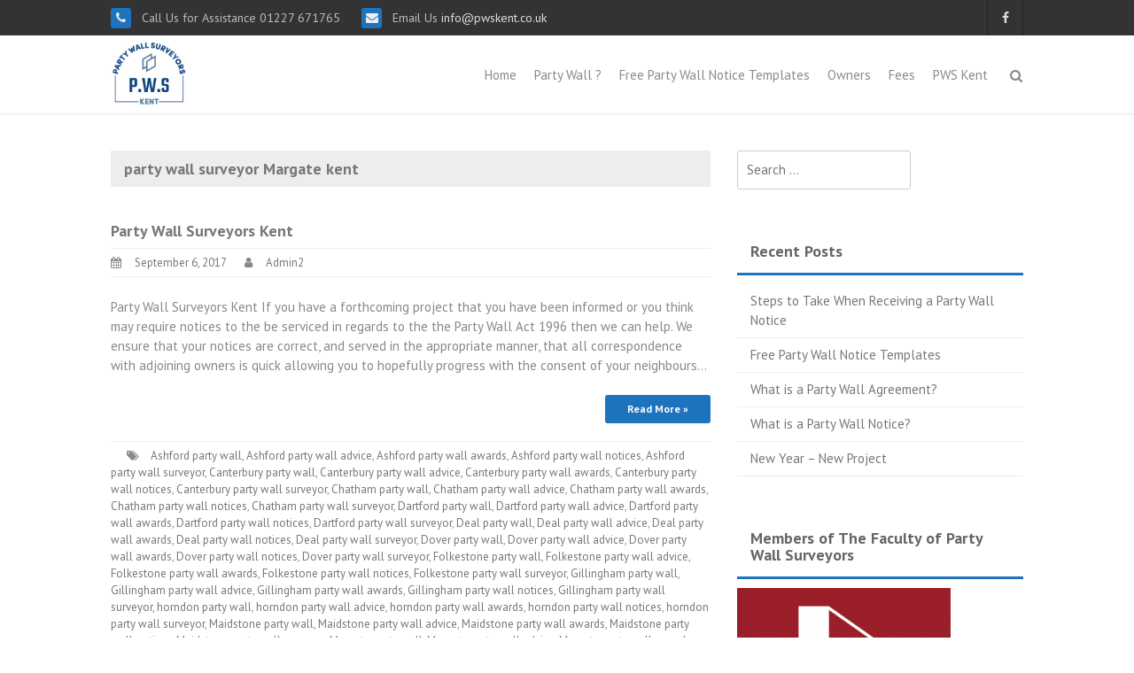

--- FILE ---
content_type: text/html; charset=UTF-8
request_url: https://pwskent.co.uk/tag/party-wall-surveyor-Margate-kent/
body_size: 17933
content:
<!DOCTYPE html>
<html dir="ltr" lang="en-GB" prefix="og: https://ogp.me/ns#">
<head>
<meta charset="UTF-8">
<meta name="viewport" content="width=device-width, initial-scale=1">
<link rel="profile" href="https://gmpg.org/xfn/11">
<link rel="pingback" href="https://pwskent.co.uk/xmlrpc.php">

<link media="all" href="https://pwskent.co.uk/wp-content/cache/autoptimize/css/autoptimize_33f7072ddb36d11fb57bf4a112274c2c.css" rel="stylesheet"><link media="screen" href="https://pwskent.co.uk/wp-content/cache/autoptimize/css/autoptimize_4079d1d72c020d3c1c7de9cdeb725437.css" rel="stylesheet"><title>party wall surveyor Margate kent | Party Wall Surveyors Kent</title>
	
	
		<!-- All in One SEO Pro 4.9.3 - aioseo.com -->
	<meta name="robots" content="max-image-preview:large" />
	<meta name="google-site-verification" content="BhpPNZnR0JaYrdOVqB-tfNlTGJMUOfK66CxO5z47920" />
	<meta name="msvalidate.01" content="EE5A37571A16DF9F41873FC24AF8EB9B" />
	<meta name="keywords" content="party wall surveyors kent" />
	<link rel="canonical" href="https://pwskent.co.uk/tag/party-wall-surveyor-Margate-kent/" />
	<meta name="generator" content="All in One SEO Pro (AIOSEO) 4.9.3" />
		<meta property="og:locale" content="en_GB" />
		<meta property="og:site_name" content="Party Wall Surveyors Kent | Professional Assistance with all Party Wall Matters" />
		<meta property="og:type" content="article" />
		<meta property="og:title" content="party wall surveyor Margate kent | Party Wall Surveyors Kent" />
		<meta property="og:url" content="https://pwskent.co.uk/tag/party-wall-surveyor-Margate-kent/" />
		<meta property="og:image" content="https://pwskent.co.uk/wp-content/uploads/2017/09/cropped-PWS-Kent-01.jpg" />
		<meta property="og:image:secure_url" content="https://pwskent.co.uk/wp-content/uploads/2017/09/cropped-PWS-Kent-01.jpg" />
		<meta property="og:image:width" content="512" />
		<meta property="og:image:height" content="512" />
		<meta property="article:publisher" content="https://@partywallsurveyorkent" />
		<meta name="twitter:card" content="summary" />
		<meta name="twitter:title" content="party wall surveyor Margate kent | Party Wall Surveyors Kent" />
		<meta name="twitter:image" content="https://pwskent.co.uk/wp-content/uploads/2017/09/cropped-PWS-Kent-01.jpg" />
		<script type="application/ld+json" class="aioseo-schema">
			{"@context":"https:\/\/schema.org","@graph":[{"@type":"BreadcrumbList","@id":"https:\/\/pwskent.co.uk\/tag\/party-wall-surveyor-Margate-kent\/#breadcrumblist","itemListElement":[{"@type":"ListItem","@id":"https:\/\/pwskent.co.uk#listItem","position":1,"name":"Home","item":"https:\/\/pwskent.co.uk","nextItem":{"@type":"ListItem","@id":"https:\/\/pwskent.co.uk\/tag\/party-wall-surveyor-Margate-kent\/#listItem","name":"party wall surveyor Margate kent"}},{"@type":"ListItem","@id":"https:\/\/pwskent.co.uk\/tag\/party-wall-surveyor-Margate-kent\/#listItem","position":2,"name":"party wall surveyor Margate kent","previousItem":{"@type":"ListItem","@id":"https:\/\/pwskent.co.uk#listItem","name":"Home"}}]},{"@type":"CollectionPage","@id":"https:\/\/pwskent.co.uk\/tag\/party-wall-surveyor-Margate-kent\/#collectionpage","url":"https:\/\/pwskent.co.uk\/tag\/party-wall-surveyor-Margate-kent\/","name":"party wall surveyor Margate kent | Party Wall Surveyors Kent","inLanguage":"en-GB","isPartOf":{"@id":"https:\/\/pwskent.co.uk\/#website"},"breadcrumb":{"@id":"https:\/\/pwskent.co.uk\/tag\/party-wall-surveyor-Margate-kent\/#breadcrumblist"}},{"@type":"Organization","@id":"https:\/\/pwskent.co.uk\/#organization","name":"PWS KENT - Party Wall Surveyors KENT","description":"Professional Assistance with all Party Wall Matters","url":"https:\/\/pwskent.co.uk\/","email":"info@pwskent.co.uk","telephone":"+441227671765","logo":{"@type":"ImageObject","url":"https:\/\/pwskent.co.uk\/wp-content\/uploads\/2017\/09\/cropped-PWS-Kent-01.jpg","@id":"https:\/\/pwskent.co.uk\/tag\/party-wall-surveyor-Margate-kent\/#organizationLogo","width":512,"height":512},"image":{"@id":"https:\/\/pwskent.co.uk\/tag\/party-wall-surveyor-Margate-kent\/#organizationLogo"},"sameAs":["https:\/\/@partywallsurveyorkent"],"address":{"@id":"https:\/\/pwskent.co.uk\/#postaladdress","@type":"PostalAddress","streetAddress":"27 Railway Avenue,","postalCode":"CT5 1LL","addressLocality":"Whitstable","addressRegion":"Kent","addressCountry":"GB"}},{"@type":"WebSite","@id":"https:\/\/pwskent.co.uk\/#website","url":"https:\/\/pwskent.co.uk\/","name":"Party Wall Surveyors Kent","description":"Professional Assistance with all Party Wall Matters","inLanguage":"en-GB","publisher":{"@id":"https:\/\/pwskent.co.uk\/#organization"}}]}
		</script>
		<!-- All in One SEO Pro -->

<link rel='dns-prefetch' href='//www.googletagmanager.com' />
<link rel='dns-prefetch' href='//fonts.googleapis.com' />
<link href='https://sp-ao.shortpixel.ai' rel='preconnect' />
<link rel="alternate" type="application/rss+xml" title="Party Wall Surveyors Kent &raquo; Feed" href="https://pwskent.co.uk/feed/" />
<link rel="alternate" type="application/rss+xml" title="Party Wall Surveyors Kent &raquo; party wall surveyor Margate kent Tag Feed" href="https://pwskent.co.uk/tag/party-wall-surveyor-Margate-kent/feed/" />
		<!-- This site uses the Google Analytics by MonsterInsights plugin v9.11.1 - Using Analytics tracking - https://www.monsterinsights.com/ -->
							<script src="https://www.googletagmanager.com/gtag/js?id=G-DBG1MP8NFH"  data-cfasync="false" data-wpfc-render="false" type="text/javascript" async></script>
			<script data-cfasync="false" data-wpfc-render="false" type="text/javascript">
				var mi_version = '9.11.1';
				var mi_track_user = true;
				var mi_no_track_reason = '';
								var MonsterInsightsDefaultLocations = {"page_location":"https:\/\/pwskent.co.uk\/tag\/party-wall-surveyor-Margate-kent\/"};
								if ( typeof MonsterInsightsPrivacyGuardFilter === 'function' ) {
					var MonsterInsightsLocations = (typeof MonsterInsightsExcludeQuery === 'object') ? MonsterInsightsPrivacyGuardFilter( MonsterInsightsExcludeQuery ) : MonsterInsightsPrivacyGuardFilter( MonsterInsightsDefaultLocations );
				} else {
					var MonsterInsightsLocations = (typeof MonsterInsightsExcludeQuery === 'object') ? MonsterInsightsExcludeQuery : MonsterInsightsDefaultLocations;
				}

								var disableStrs = [
										'ga-disable-G-DBG1MP8NFH',
									];

				/* Function to detect opted out users */
				function __gtagTrackerIsOptedOut() {
					for (var index = 0; index < disableStrs.length; index++) {
						if (document.cookie.indexOf(disableStrs[index] + '=true') > -1) {
							return true;
						}
					}

					return false;
				}

				/* Disable tracking if the opt-out cookie exists. */
				if (__gtagTrackerIsOptedOut()) {
					for (var index = 0; index < disableStrs.length; index++) {
						window[disableStrs[index]] = true;
					}
				}

				/* Opt-out function */
				function __gtagTrackerOptout() {
					for (var index = 0; index < disableStrs.length; index++) {
						document.cookie = disableStrs[index] + '=true; expires=Thu, 31 Dec 2099 23:59:59 UTC; path=/';
						window[disableStrs[index]] = true;
					}
				}

				if ('undefined' === typeof gaOptout) {
					function gaOptout() {
						__gtagTrackerOptout();
					}
				}
								window.dataLayer = window.dataLayer || [];

				window.MonsterInsightsDualTracker = {
					helpers: {},
					trackers: {},
				};
				if (mi_track_user) {
					function __gtagDataLayer() {
						dataLayer.push(arguments);
					}

					function __gtagTracker(type, name, parameters) {
						if (!parameters) {
							parameters = {};
						}

						if (parameters.send_to) {
							__gtagDataLayer.apply(null, arguments);
							return;
						}

						if (type === 'event') {
														parameters.send_to = monsterinsights_frontend.v4_id;
							var hookName = name;
							if (typeof parameters['event_category'] !== 'undefined') {
								hookName = parameters['event_category'] + ':' + name;
							}

							if (typeof MonsterInsightsDualTracker.trackers[hookName] !== 'undefined') {
								MonsterInsightsDualTracker.trackers[hookName](parameters);
							} else {
								__gtagDataLayer('event', name, parameters);
							}
							
						} else {
							__gtagDataLayer.apply(null, arguments);
						}
					}

					__gtagTracker('js', new Date());
					__gtagTracker('set', {
						'developer_id.dZGIzZG': true,
											});
					if ( MonsterInsightsLocations.page_location ) {
						__gtagTracker('set', MonsterInsightsLocations);
					}
										__gtagTracker('config', 'G-DBG1MP8NFH', {"forceSSL":"true","link_attribution":"true"} );
										window.gtag = __gtagTracker;										(function () {
						/* https://developers.google.com/analytics/devguides/collection/analyticsjs/ */
						/* ga and __gaTracker compatibility shim. */
						var noopfn = function () {
							return null;
						};
						var newtracker = function () {
							return new Tracker();
						};
						var Tracker = function () {
							return null;
						};
						var p = Tracker.prototype;
						p.get = noopfn;
						p.set = noopfn;
						p.send = function () {
							var args = Array.prototype.slice.call(arguments);
							args.unshift('send');
							__gaTracker.apply(null, args);
						};
						var __gaTracker = function () {
							var len = arguments.length;
							if (len === 0) {
								return;
							}
							var f = arguments[len - 1];
							if (typeof f !== 'object' || f === null || typeof f.hitCallback !== 'function') {
								if ('send' === arguments[0]) {
									var hitConverted, hitObject = false, action;
									if ('event' === arguments[1]) {
										if ('undefined' !== typeof arguments[3]) {
											hitObject = {
												'eventAction': arguments[3],
												'eventCategory': arguments[2],
												'eventLabel': arguments[4],
												'value': arguments[5] ? arguments[5] : 1,
											}
										}
									}
									if ('pageview' === arguments[1]) {
										if ('undefined' !== typeof arguments[2]) {
											hitObject = {
												'eventAction': 'page_view',
												'page_path': arguments[2],
											}
										}
									}
									if (typeof arguments[2] === 'object') {
										hitObject = arguments[2];
									}
									if (typeof arguments[5] === 'object') {
										Object.assign(hitObject, arguments[5]);
									}
									if ('undefined' !== typeof arguments[1].hitType) {
										hitObject = arguments[1];
										if ('pageview' === hitObject.hitType) {
											hitObject.eventAction = 'page_view';
										}
									}
									if (hitObject) {
										action = 'timing' === arguments[1].hitType ? 'timing_complete' : hitObject.eventAction;
										hitConverted = mapArgs(hitObject);
										__gtagTracker('event', action, hitConverted);
									}
								}
								return;
							}

							function mapArgs(args) {
								var arg, hit = {};
								var gaMap = {
									'eventCategory': 'event_category',
									'eventAction': 'event_action',
									'eventLabel': 'event_label',
									'eventValue': 'event_value',
									'nonInteraction': 'non_interaction',
									'timingCategory': 'event_category',
									'timingVar': 'name',
									'timingValue': 'value',
									'timingLabel': 'event_label',
									'page': 'page_path',
									'location': 'page_location',
									'title': 'page_title',
									'referrer' : 'page_referrer',
								};
								for (arg in args) {
																		if (!(!args.hasOwnProperty(arg) || !gaMap.hasOwnProperty(arg))) {
										hit[gaMap[arg]] = args[arg];
									} else {
										hit[arg] = args[arg];
									}
								}
								return hit;
							}

							try {
								f.hitCallback();
							} catch (ex) {
							}
						};
						__gaTracker.create = newtracker;
						__gaTracker.getByName = newtracker;
						__gaTracker.getAll = function () {
							return [];
						};
						__gaTracker.remove = noopfn;
						__gaTracker.loaded = true;
						window['__gaTracker'] = __gaTracker;
					})();
									} else {
										console.log("");
					(function () {
						function __gtagTracker() {
							return null;
						}

						window['__gtagTracker'] = __gtagTracker;
						window['gtag'] = __gtagTracker;
					})();
									}
			</script>
							<!-- / Google Analytics by MonsterInsights -->
		<script type="text/javascript">
/* <![CDATA[ */
window._wpemojiSettings = {"baseUrl":"https:\/\/s.w.org\/images\/core\/emoji\/16.0.1\/72x72\/","ext":".png","svgUrl":"https:\/\/s.w.org\/images\/core\/emoji\/16.0.1\/svg\/","svgExt":".svg","source":{"concatemoji":"https:\/\/pwskent.co.uk\/wp-includes\/js\/wp-emoji-release.min.js?ver=6.8.3"}};
/*! This file is auto-generated */
!function(s,n){var o,i,e;function c(e){try{var t={supportTests:e,timestamp:(new Date).valueOf()};sessionStorage.setItem(o,JSON.stringify(t))}catch(e){}}function p(e,t,n){e.clearRect(0,0,e.canvas.width,e.canvas.height),e.fillText(t,0,0);var t=new Uint32Array(e.getImageData(0,0,e.canvas.width,e.canvas.height).data),a=(e.clearRect(0,0,e.canvas.width,e.canvas.height),e.fillText(n,0,0),new Uint32Array(e.getImageData(0,0,e.canvas.width,e.canvas.height).data));return t.every(function(e,t){return e===a[t]})}function u(e,t){e.clearRect(0,0,e.canvas.width,e.canvas.height),e.fillText(t,0,0);for(var n=e.getImageData(16,16,1,1),a=0;a<n.data.length;a++)if(0!==n.data[a])return!1;return!0}function f(e,t,n,a){switch(t){case"flag":return n(e,"\ud83c\udff3\ufe0f\u200d\u26a7\ufe0f","\ud83c\udff3\ufe0f\u200b\u26a7\ufe0f")?!1:!n(e,"\ud83c\udde8\ud83c\uddf6","\ud83c\udde8\u200b\ud83c\uddf6")&&!n(e,"\ud83c\udff4\udb40\udc67\udb40\udc62\udb40\udc65\udb40\udc6e\udb40\udc67\udb40\udc7f","\ud83c\udff4\u200b\udb40\udc67\u200b\udb40\udc62\u200b\udb40\udc65\u200b\udb40\udc6e\u200b\udb40\udc67\u200b\udb40\udc7f");case"emoji":return!a(e,"\ud83e\udedf")}return!1}function g(e,t,n,a){var r="undefined"!=typeof WorkerGlobalScope&&self instanceof WorkerGlobalScope?new OffscreenCanvas(300,150):s.createElement("canvas"),o=r.getContext("2d",{willReadFrequently:!0}),i=(o.textBaseline="top",o.font="600 32px Arial",{});return e.forEach(function(e){i[e]=t(o,e,n,a)}),i}function t(e){var t=s.createElement("script");t.src=e,t.defer=!0,s.head.appendChild(t)}"undefined"!=typeof Promise&&(o="wpEmojiSettingsSupports",i=["flag","emoji"],n.supports={everything:!0,everythingExceptFlag:!0},e=new Promise(function(e){s.addEventListener("DOMContentLoaded",e,{once:!0})}),new Promise(function(t){var n=function(){try{var e=JSON.parse(sessionStorage.getItem(o));if("object"==typeof e&&"number"==typeof e.timestamp&&(new Date).valueOf()<e.timestamp+604800&&"object"==typeof e.supportTests)return e.supportTests}catch(e){}return null}();if(!n){if("undefined"!=typeof Worker&&"undefined"!=typeof OffscreenCanvas&&"undefined"!=typeof URL&&URL.createObjectURL&&"undefined"!=typeof Blob)try{var e="postMessage("+g.toString()+"("+[JSON.stringify(i),f.toString(),p.toString(),u.toString()].join(",")+"));",a=new Blob([e],{type:"text/javascript"}),r=new Worker(URL.createObjectURL(a),{name:"wpTestEmojiSupports"});return void(r.onmessage=function(e){c(n=e.data),r.terminate(),t(n)})}catch(e){}c(n=g(i,f,p,u))}t(n)}).then(function(e){for(var t in e)n.supports[t]=e[t],n.supports.everything=n.supports.everything&&n.supports[t],"flag"!==t&&(n.supports.everythingExceptFlag=n.supports.everythingExceptFlag&&n.supports[t]);n.supports.everythingExceptFlag=n.supports.everythingExceptFlag&&!n.supports.flag,n.DOMReady=!1,n.readyCallback=function(){n.DOMReady=!0}}).then(function(){return e}).then(function(){var e;n.supports.everything||(n.readyCallback(),(e=n.source||{}).concatemoji?t(e.concatemoji):e.wpemoji&&e.twemoji&&(t(e.twemoji),t(e.wpemoji)))}))}((window,document),window._wpemojiSettings);
/* ]]> */
</script>













<link rel='stylesheet' id='thbusiness-fonts-css' href='//fonts.googleapis.com/css?family=PT+Sans%3A400%2C700%2C400italic&#038;subset=latin%2Clatin-ext' type='text/css' media='all' />


<script data-cfasync="false" data-wpfc-render="false" type="text/javascript" id='monsterinsights-frontend-script-js-extra'>/* <![CDATA[ */
var monsterinsights_frontend = {"js_events_tracking":"true","download_extensions":"doc,pdf,ppt,zip,xls,docx,pptx,xlsx","inbound_paths":"[{\"path\":\"\\\/go\\\/\",\"label\":\"affiliate\"},{\"path\":\"\\\/recommend\\\/\",\"label\":\"affiliate\"}]","home_url":"https:\/\/pwskent.co.uk","hash_tracking":"false","v4_id":"G-DBG1MP8NFH"};/* ]]> */
</script>
<script type="text/javascript" src="https://pwskent.co.uk/wp-includes/js/jquery/jquery.min.js?ver=3.7.1" id="jquery-core-js"></script>


<!--[if lt IE 9]>
<script type="text/javascript" src="https://pwskent.co.uk/wp-content/themes/thbusiness/js/html5shiv.js?ver=6.8.3" id="html5shiv-js"></script>
<![endif]-->
<!--[if lt IE 9]>
<script type="text/javascript" src="https://pwskent.co.uk/wp-content/themes/thbusiness/js/respond.min.js?ver=6.8.3" id="respond-js"></script>
<![endif]-->

<!-- Google tag (gtag.js) snippet added by Site Kit -->
<!-- Google Analytics snippet added by Site Kit -->
<script type="text/javascript" src="https://www.googletagmanager.com/gtag/js?id=GT-PJRDKJH" id="google_gtagjs-js" async></script>
<script type="text/javascript" id="google_gtagjs-js-after">
/* <![CDATA[ */
window.dataLayer = window.dataLayer || [];function gtag(){dataLayer.push(arguments);}
gtag("set","linker",{"domains":["pwskent.co.uk"]});
gtag("js", new Date());
gtag("set", "developer_id.dZTNiMT", true);
gtag("config", "GT-PJRDKJH");
/* ]]> */
</script>
<link rel="https://api.w.org/" href="https://pwskent.co.uk/wp-json/" /><link rel="alternate" title="JSON" type="application/json" href="https://pwskent.co.uk/wp-json/wp/v2/tags/183" /><link rel="EditURI" type="application/rsd+xml" title="RSD" href="https://pwskent.co.uk/xmlrpc.php?rsd" />
<meta name="generator" content="WordPress 6.8.3" />
<meta name="generator" content="Site Kit by Google 1.171.0" />
	
<link rel="icon" href="https://sp-ao.shortpixel.ai/client/to_webp,q_glossy,ret_img,w_32,h_32/https://pwskent.co.uk/wp-content/uploads/2017/09/cropped-PWS-Kent-2-02small-32x32.png" sizes="32x32" />
<link rel="icon" href="https://sp-ao.shortpixel.ai/client/to_webp,q_glossy,ret_img,w_192,h_192/https://pwskent.co.uk/wp-content/uploads/2017/09/cropped-PWS-Kent-2-02small-192x192.png" sizes="192x192" />
<link rel="apple-touch-icon" href="https://sp-ao.shortpixel.ai/client/to_webp,q_glossy,ret_img,w_180,h_180/https://pwskent.co.uk/wp-content/uploads/2017/09/cropped-PWS-Kent-2-02small-180x180.png" />
<meta name="msapplication-TileImage" content="https://pwskent.co.uk/wp-content/uploads/2017/09/cropped-PWS-Kent-2-02small-270x270.png" />
</head>

<body data-rsssl=1 class="archive tag tag-party-wall-surveyor-Margate-kent tag-183 wp-embed-responsive wp-theme-thbusiness sp-easy-accordion-enabled group-blog">

<div id="page" class="hfeed site">
	<div class="container-fluid">
	<div class="row">
	
	<header id="masthead" class="site-header" role="banner">
		<div class="top-bar">
	<div class="container">
		<div class="row">
			<div class="col-md-6 col-xs-12 col-sm-12">
				
										<div class="topbar-icon"><i class="fa fa-phone"></i></div>Call Us for Assistance 01227 671765				
										<div class="topbar-icon"><i class="fa fa-envelope"></i></div>Email Us<a href="mailto:info@pwskent.co.uk" target="_top"> info@pwskent.co.uk</a>
				
				
			</div>
			<div class="col-md-6 col-xs-12 col-sm-12">

							<div class="th-social-area">
													<a href="https://www.facebook.com/partywallsurveyorskent/" target="_blank"><div class="th-social-icon facebook"><i class="fa fa-facebook"></i></div></a>
																				
																								</div>
				
						</div>
		</div>
	</div>
</div>		<div class="container">
			<div class="row">
				<div class="col-md-4 col-xs-12 col-lg-4">
					<div class="site-branding">
																			<div class="site-logo-image">
								<a href="https://pwskent.co.uk/" title="Party Wall Surveyors Kent" rel="home"><img decoding="async" src="https://sp-ao.shortpixel.ai/client/to_webp,q_glossy,ret_img/https://pwskent.co.uk/wp-content/uploads/2017/09/cropped-PWS-Kent-01.jpg" alt="Party Wall Surveyors Kent"></a>
							</div>
																	</div>
				</div><!-- .col-md-4 .col-xs-12 .col-lg-4 -->

				<div class="col-md-8 col-xs-12 col-lg-8">
					<nav id="site-navigation" class="main-navigation" role="navigation">
						<div class="menu-main-container"><ul id="menu-main" class="menu"><li id="menu-item-101" class="menu-item menu-item-type-post_type menu-item-object-page menu-item-home menu-item-101"><a href="https://pwskent.co.uk/">Home</a></li>
<li id="menu-item-16" class="menu-item menu-item-type-post_type menu-item-object-page menu-item-16"><a href="https://pwskent.co.uk/what-is-a-party-wall/">Party Wall ?</a></li>
<li id="menu-item-471" class="menu-item menu-item-type-post_type menu-item-object-page menu-item-471"><a href="https://pwskent.co.uk/free-party-wall-notice-templates/">Free Party Wall Notice Templates</a></li>
<li id="menu-item-40" class="menu-item menu-item-type-post_type menu-item-object-page menu-item-has-children menu-item-40"><a href="https://pwskent.co.uk/owners/">Owners</a>
<ul class="sub-menu">
	<li id="menu-item-55" class="menu-item menu-item-type-post_type menu-item-object-page menu-item-55"><a href="https://pwskent.co.uk/owners/">Building Owners</a></li>
	<li id="menu-item-54" class="menu-item menu-item-type-post_type menu-item-object-page menu-item-54"><a href="https://pwskent.co.uk/owners/adjoining-owners/">Adjoining Owners</a></li>
</ul>
</li>
<li id="menu-item-18" class="menu-item menu-item-type-post_type menu-item-object-page menu-item-18"><a href="https://pwskent.co.uk/party-wall-fees/">Fees</a></li>
<li id="menu-item-102" class="menu-item menu-item-type-post_type menu-item-object-page menu-item-102"><a href="https://pwskent.co.uk/pws-kent/">PWS Kent</a></li>
</ul></div>					</nav><!-- #site-navigation -->
					<a href="#" class="navbutton" id="main-nav-button">Main Menu</a>
					<div class="responsive-mainnav"></div>

					<div class="th-search-button-icon"></div>
					<div class="th-search-box-container">
						<div class="th-search-box">
							<form action="https://pwskent.co.uk/" id="th-search-form" method="get">
								<input type="text" value="" name="s" id="s" />
								<input type="submit" value="Search" />
							</form>
						</div><!-- th-search-box -->
					</div><!-- .th-search-box-container -->
				</div><!-- .col-md-8 .col-xs-12 .col-lg-8 -->
			</div><!-- .row -->
		</div><!-- container -->
	</header><!-- #masthead -->
	
		
	
	</div><!-- .row -->
	</div><!-- .container-fluid -->

	<div id="content" class="site-content">
<div class="container">
	<div class="row"><div class="col-xs-12 col-sm-12 col-md-8">
	<section id="primary" class="content-area">
		<main id="main" class="site-main" role="main">

		
			<header class="page-header">
				<h1 class="page-title">
					party wall surveyor Margate kent				</h1>

			</header><!-- .page-header -->

						
				
<article id="post-1" class="post-1 post type-post status-publish format-standard hentry category-pws-kent tag-Ashford-party-wall tag-Ashford-party-wall-advice tag-Ashford-party-wall-awards tag-Ashford-party-wall-notices tag-Ashford-party-wall-surveyor tag-Canterbury-party-wall tag-Canterbury-party-wall-advice tag-Canterbury-party-wall-awards tag-Canterbury-party-wall-notices tag-Canterbury-party-wall-surveyor tag-Chatham-party-wall tag-Chatham-party-wall-advice tag-Chatham-party-wall-awards tag-Chatham-party-wall-notices tag-Chatham-party-wall-surveyor tag-Dartford-party-wall tag-Dartford-party-wall-advice tag-Dartford-party-wall-awards tag-Dartford-party-wall-notices tag-Dartford-party-wall-surveyor tag-Deal-party-wall tag-Deal-party-wall-advice tag-Deal-party-wall-awards tag-Deal-party-wall-notices tag-Deal-party-wall-surveyor tag-Dover-party-wall tag-Dover-party-wall-advice tag-Dover-party-wall-awards tag-Dover-party-wall-notices tag-Dover-party-wall-surveyor tag-Folkestone-party-wall tag-Folkestone-party-wall-advice tag-Folkestone-party-wall-awards tag-Folkestone-party-wall-notices tag-Folkestone-party-wall-surveyor tag-Gillingham-party-wall tag-Gillingham-party-wall-advice tag-Gillingham-party-wall-awards tag-Gillingham-party-wall-notices tag-Gillingham-party-wall-surveyor tag-horndon-party-wall tag-horndon-party-wall-advice tag-horndon-party-wall-awards tag-horndon-party-wall-notices tag-horndon-party-wall-surveyor tag-Maidstone-party-wall tag-Maidstone-party-wall-advice tag-Maidstone-party-wall-awards tag-Maidstone-party-wall-notices tag-Maidstone-party-wall-surveyor tag-Margate-party-wall tag-Margate-party-wall-advice tag-Margate-party-wall-awards tag-Margate-party-wall-notices tag-Margate-party-wall-surveyor tag-party-wall-advice-Ashford tag-party-wall-advice-Ashford-kent tag-party-wall-advice-Canterbury tag-party-wall-advice-Canterbury-kent tag-party-wall-advice-Chatham tag-party-wall-advice-Chatham-kent tag-party-wall-advice-Dartford tag-party-wall-advice-Dartford-kent tag-party-wall-advice-Deal tag-party-wall-advice-Deal-kent tag-party-wall-advice-Dover tag-party-wall-advice-Dover-kent tag-party-wall-advice-Folkestone tag-party-wall-advice-Folkestone-kent tag-party-wall-advice-Gillingham tag-party-wall-advice-Gillingham-kent tag-party-wall-advice-horndon tag-party-wall-advice-horndon-kent tag-party-wall-advice-in-Ashford tag-party-wall-advice-in-Ashford-kent tag-party-wall-advice-in-Canterbury tag-party-wall-advice-in-Canterbury-kent tag-party-wall-advice-in-Chatham tag-party-wall-advice-in-Chatham-kent tag-party-wall-advice-in-Dartford tag-party-wall-advice-in-Dartford-kent tag-party-wall-advice-in-Deal tag-party-wall-advice-in-Deal-kent tag-party-wall-advice-in-Dover tag-party-wall-advice-in-Dover-kent tag-party-wall-advice-in-Folkestone tag-party-wall-advice-in-Folkestone-kent tag-party-wall-advice-in-Gillingham tag-party-wall-advice-in-Gillingham-kent tag-party-wall-advice-in-horndon tag-party-wall-advice-in-horndon-kent tag-party-wall-advice-in-Maidstone tag-party-wall-advice-in-Maidstone-kent tag-party-wall-advice-in-Margate tag-party-wall-advice-in-Margate-kent tag-party-wall-advice-in-south-ockendon tag-party-wall-advice-in-south-ockendon-kent tag-party-wall-advice-in-Tonbridge tag-party-wall-advice-in-Tonbridge-kent tag-party-wall-advice-in-TunbridgeWells tag-party-wall-advice-in-TunbridgeWells-kent tag-party-wall-advice-in-Whitstable tag-party-wall-advice-in-Whitstable-kent tag-party-wall-advice-Maidstone tag-party-wall-advice-Maidstone-kent tag-party-wall-advice-Margate tag-party-wall-advice-Margate-kent tag-party-wall-advice-south-ockendon tag-party-wall-advice-south-ockendon-kent tag-party-wall-advice-Tonbridge tag-party-wall-advice-Tonbridge-kent tag-party-wall-advice-TunbridgeWells tag-party-wall-advice-TunbridgeWells-kent tag-party-wall-advice-Whitstable tag-party-wall-advice-Whitstable-kent tag-party-wall-Ashford tag-party-wall-Ashford-kent tag-party-wall-awards-Ashford tag-party-wall-awards-Ashford-kent tag-party-wall-awards-Canterbury tag-party-wall-awards-Canterbury-kent tag-party-wall-awards-Chatham tag-party-wall-awards-Chatham-kent tag-party-wall-awards-Dartford tag-party-wall-awards-Dartford-kent tag-party-wall-awards-Deal tag-party-wall-awards-Deal-kent tag-party-wall-awards-Dover tag-party-wall-awards-Dover-kent tag-party-wall-awards-Folkestone tag-party-wall-awards-Folkestone-kent tag-party-wall-awards-Gillingham tag-party-wall-awards-Gillingham-kent tag-party-wall-awards-horndon tag-party-wall-awards-horndon-kent tag-party-wall-awards-in-Ashford tag-party-wall-awards-in-Ashford-kent tag-party-wall-awards-in-Canterbury tag-party-wall-awards-in-Canterbury-kent tag-party-wall-awards-in-Chatham tag-party-wall-awards-in-Chatham-kent tag-party-wall-awards-in-Dartford tag-party-wall-awards-in-Dartford-kent tag-party-wall-awards-in-Deal tag-party-wall-awards-in-Deal-kent tag-party-wall-awards-in-Dover tag-party-wall-awards-in-Dover-kent tag-party-wall-awards-in-Folkestone tag-party-wall-awards-in-Folkestone-kent tag-party-wall-awards-in-Gillingham tag-party-wall-awards-in-Gillingham-kent tag-party-wall-awards-in-horndon tag-party-wall-awards-in-horndon-kent tag-party-wall-awards-in-Maidstone tag-party-wall-awards-in-Maidstone-kent tag-party-wall-awards-in-Margate tag-party-wall-awards-in-Margate-kent tag-party-wall-awards-in-south-ockendon tag-party-wall-awards-in-south-ockendon-kent tag-party-wall-awards-in-Tonbridge tag-party-wall-awards-in-Tonbridge-kent tag-party-wall-awards-in-TunbridgeWells tag-party-wall-awards-in-TunbridgeWells-kent tag-party-wall-awards-in-Whitstable tag-party-wall-awards-in-Whitstable-kent tag-party-wall-awards-Maidstone tag-party-wall-awards-Maidstone-kent tag-party-wall-awards-Margate tag-party-wall-awards-Margate-kent tag-party-wall-awards-south-ockendon tag-party-wall-awards-south-ockendon-kent tag-party-wall-awards-Tonbridge tag-party-wall-awards-Tonbridge-kent tag-party-wall-awards-TunbridgeWells tag-party-wall-awards-TunbridgeWells-kent tag-party-wall-awards-Whitstable tag-party-wall-awards-Whitstable-kent tag-party-wall-Canterbury tag-party-wall-Canterbury-kent tag-party-wall-Chatham tag-party-wall-Chatham-kent tag-party-wall-Dartford tag-party-wall-Dartford-kent tag-party-wall-Deal tag-party-wall-Deal-kent tag-party-wall-Dover tag-party-wall-Dover-kent tag-party-wall-Folkestone tag-party-wall-Folkestone-kent tag-party-wall-Gillingham tag-party-wall-Gillingham-kent tag-party-wall-horndon tag-party-wall-horndon-kent tag-party-wall-in-Ashford tag-party-wall-in-Ashford-kent tag-party-wall-in-Canterbury tag-party-wall-in-Canterbury-kent tag-party-wall-in-Chatham tag-party-wall-in-Chatham-kent tag-party-wall-in-Dartford tag-party-wall-in-Dartford-kent tag-party-wall-in-Deal tag-party-wall-in-Deal-kent tag-party-wall-in-Dover tag-party-wall-in-Dover-kent tag-party-wall-in-Folkestone tag-party-wall-in-Folkestone-kent tag-party-wall-in-Gillingham tag-party-wall-in-Gillingham-kent tag-party-wall-in-horndon tag-party-wall-in-horndon-kent tag-party-wall-in-Maidstone tag-party-wall-in-Maidstone-kent tag-party-wall-in-Margate tag-party-wall-in-Margate-kent tag-party-wall-in-south-ockendon tag-party-wall-in-south-ockendon-kent tag-party-wall-in-Tonbridge tag-party-wall-in-Tonbridge-kent tag-party-wall-in-TunbridgeWells tag-party-wall-in-TunbridgeWells-kent tag-party-wall-in-Whitstable tag-party-wall-in-Whitstable-kent tag-party-wall-Maidstone tag-party-wall-Maidstone-kent tag-party-wall-Margate tag-party-wall-Margate-kent tag-party-wall-notices-Ashford tag-party-wall-notices-Ashford-kent tag-party-wall-notices-Canterbury tag-party-wall-notices-Canterbury-kent tag-party-wall-notices-Chatham tag-party-wall-notices-Chatham-kent tag-party-wall-notices-Dartford tag-party-wall-notices-Dartford-kent tag-party-wall-notices-Deal tag-party-wall-notices-Deal-kent tag-party-wall-notices-Dover tag-party-wall-notices-Dover-kent tag-party-wall-notices-Folkestone tag-party-wall-notices-Folkestone-kent tag-party-wall-notices-Gillingham tag-party-wall-notices-Gillingham-kent tag-party-wall-notices-horndon tag-party-wall-notices-horndon-kent tag-party-wall-notices-in-Ashford tag-party-wall-notices-in-Ashford-kent tag-party-wall-notices-in-Canterbury tag-party-wall-notices-in-Canterbury-kent tag-party-wall-notices-in-Chatham tag-party-wall-notices-in-Chatham-kent tag-party-wall-notices-in-Dartford tag-party-wall-notices-in-Dartford-kent tag-party-wall-notices-in-Deal tag-party-wall-notices-in-Deal-kent tag-party-wall-notices-in-Dover tag-party-wall-notices-in-Dover-kent tag-party-wall-notices-in-Folkestone tag-party-wall-notices-in-Folkestone-kent tag-party-wall-notices-in-Gillingham tag-party-wall-notices-in-Gillingham-kent tag-party-wall-notices-in-horndon tag-party-wall-notices-in-horndon-kent tag-party-wall-notices-in-Maidstone tag-party-wall-notices-in-Maidstone-kent tag-party-wall-notices-in-Margate tag-party-wall-notices-in-Margate-kent tag-party-wall-notices-in-south-ockendon tag-party-wall-notices-in-south-ockendon-kent tag-party-wall-notices-in-Tonbridge tag-party-wall-notices-in-Tonbridge-kent tag-party-wall-notices-in-TunbridgeWells tag-party-wall-notices-in-TunbridgeWells-kent tag-party-wall-notices-in-Whitstable tag-party-wall-notices-in-Whitstable-kent tag-party-wall-notices-Maidstone tag-party-wall-notices-Maidstone-kent tag-party-wall-notices-Margate tag-party-wall-notices-Margate-kent tag-party-wall-notices-south-ockendon tag-party-wall-notices-south-ockendon-kent tag-party-wall-notices-Tonbridge tag-party-wall-notices-Tonbridge-kent tag-party-wall-notices-TunbridgeWells tag-party-wall-notices-TunbridgeWells-kent tag-party-wall-notices-Whitstable tag-party-wall-notices-Whitstable-kent tag-party-wall-south-ockendon tag-party-wall-south-ockendon-kent tag-party-wall-surveyor-Ashford tag-party-wall-surveyor-Ashford-kent tag-party-wall-surveyor-Canterbury tag-party-wall-surveyor-Canterbury-kent tag-party-wall-surveyor-Chatham tag-party-wall-surveyor-Chatham-kent tag-party-wall-surveyor-Dartford tag-party-wall-surveyor-Dartford-kent tag-party-wall-surveyor-Deal tag-party-wall-surveyor-Deal-kent tag-party-wall-surveyor-Dover tag-party-wall-surveyor-Dover-kent tag-party-wall-surveyor-Folkestone tag-party-wall-surveyor-Folkestone-kent tag-party-wall-surveyor-Gillingham tag-party-wall-surveyor-Gillingham-kent tag-party-wall-surveyor-horndon tag-party-wall-surveyor-horndon-kent tag-party-wall-surveyor-in-Ashford tag-party-wall-surveyor-in-Ashford-kent tag-party-wall-surveyor-in-Canterbury tag-party-wall-surveyor-in-Canterbury-kent tag-party-wall-surveyor-in-Chatham tag-party-wall-surveyor-in-Chatham-kent tag-party-wall-surveyor-in-Dartford tag-party-wall-surveyor-in-Dartford-kent tag-party-wall-surveyor-in-Deal tag-party-wall-surveyor-in-Deal-kent tag-party-wall-surveyor-in-Dover tag-party-wall-surveyor-in-Dover-kent tag-party-wall-surveyor-in-Folkestone tag-party-wall-surveyor-in-Folkestone-kent tag-party-wall-surveyor-in-Gillingham tag-party-wall-surveyor-in-Gillingham-kent tag-party-wall-surveyor-in-horndon tag-party-wall-surveyor-in-horndon-kent tag-party-wall-surveyor-in-Maidstone tag-party-wall-surveyor-in-Maidstone-kent tag-party-wall-surveyor-in-Margate tag-party-wall-surveyor-in-Margate-kent tag-party-wall-surveyor-in-south-ockendon tag-party-wall-surveyor-in-south-ockendon-kent tag-party-wall-surveyor-in-Tonbridge tag-party-wall-surveyor-in-Tonbridge-kent tag-party-wall-surveyor-in-TunbridgeWells tag-party-wall-surveyor-in-TunbridgeWells-kent tag-party-wall-surveyor-in-Whitstable tag-party-wall-surveyor-in-Whitstable-kent tag-party-wall-surveyor-Maidstone tag-party-wall-surveyor-Maidstone-kent tag-party-wall-surveyor-Margate tag-party-wall-surveyor-Margate-kent tag-party-wall-surveyor-south-ockendon tag-party-wall-surveyor-south-ockendon-kent tag-party-wall-surveyor-Tonbridge tag-party-wall-surveyor-Tonbridge-kent tag-party-wall-surveyor-TunbridgeWells tag-party-wall-surveyor-TunbridgeWells-kent tag-party-wall-surveyor-Whitstable tag-party-wall-surveyor-Whitstable-kent tag-party-wall-Tonbridge tag-party-wall-Tonbridge-kent tag-party-wall-TunbridgeWells tag-party-wall-TunbridgeWells-kent tag-party-wall-Whitstable tag-party-wall-Whitstable-kent tag-south-ockendon-party-wall tag-south-ockendon-party-wall-advice tag-south-ockendon-party-wall-awards tag-south-ockendon-party-wall-notices tag-south-ockendon-party-wall-surveyor tag-Tonbridge-party-wall tag-Tonbridge-party-wall-advice tag-Tonbridge-party-wall-awards tag-Tonbridge-party-wall-notices tag-Tonbridge-party-wall-surveyor tag-TunbridgeWells-party-wall tag-TunbridgeWells-party-wall-advice tag-TunbridgeWells-party-wall-awards tag-TunbridgeWells-party-wall-notices tag-TunbridgeWells-party-wall-surveyor tag-Whitstable-party-wall tag-Whitstable-party-wall-advice tag-Whitstable-party-wall-awards tag-Whitstable-party-wall-notices tag-Whitstable-party-wall-surveyor">
		<header class="entry-header">
		<h2 class="entry-title"><a href="https://pwskent.co.uk/party-wall-surveyors-kent/" rel="bookmark">Party Wall Surveyors Kent</a></h2>
				<div class="entry-meta">
			<span class="posted-on"><a href="https://pwskent.co.uk/party-wall-surveyors-kent/" rel="bookmark"><time class="entry-date published" datetime="2017-09-06T14:43:04+01:00">September 6, 2017</time><time class="updated" datetime="2017-09-21T15:41:37+01:00">September 21, 2017</time></a></span><span class="byline"><span class="author vcard"><a class="url fn n" href="https://pwskent.co.uk/author/admin2/">Admin2</a></span></span>		</div><!-- .entry-meta -->
			</header><!-- .entry-header -->

		<div class="entry-content">
		<p>Party Wall Surveyors Kent If you have a forthcoming project that you have been informed or you think may require notices to the be serviced in regards to the the Party Wall Act 1996 then we can help. We ensure that your notices are correct, and served in the appropriate manner, that all correspondence with adjoining owners is quick allowing you to hopefully progress with the consent of your neighbours&hellip; </p>
		<div><a class="moretag" href="https://pwskent.co.uk/party-wall-surveyors-kent/">Read More &raquo;</a></div>	</div><!-- .entry-content -->
	
	<footer class="entry-footer">
					
						<span class="tags-links">
				<a href="https://pwskent.co.uk/tag/Ashford-party-wall/" rel="tag">Ashford party wall</a>, <a href="https://pwskent.co.uk/tag/Ashford-party-wall-advice/" rel="tag">Ashford party wall advice</a>, <a href="https://pwskent.co.uk/tag/Ashford-party-wall-awards/" rel="tag">Ashford party wall awards</a>, <a href="https://pwskent.co.uk/tag/Ashford-party-wall-notices/" rel="tag">Ashford party wall notices</a>, <a href="https://pwskent.co.uk/tag/Ashford-party-wall-surveyor/" rel="tag">Ashford party wall surveyor</a>, <a href="https://pwskent.co.uk/tag/Canterbury-party-wall/" rel="tag">Canterbury party wall</a>, <a href="https://pwskent.co.uk/tag/Canterbury-party-wall-advice/" rel="tag">Canterbury party wall advice</a>, <a href="https://pwskent.co.uk/tag/Canterbury-party-wall-awards/" rel="tag">Canterbury party wall awards</a>, <a href="https://pwskent.co.uk/tag/Canterbury-party-wall-notices/" rel="tag">Canterbury party wall notices</a>, <a href="https://pwskent.co.uk/tag/Canterbury-party-wall-surveyor/" rel="tag">Canterbury party wall surveyor</a>, <a href="https://pwskent.co.uk/tag/Chatham-party-wall/" rel="tag">Chatham party wall</a>, <a href="https://pwskent.co.uk/tag/Chatham-party-wall-advice/" rel="tag">Chatham party wall advice</a>, <a href="https://pwskent.co.uk/tag/Chatham-party-wall-awards/" rel="tag">Chatham party wall awards</a>, <a href="https://pwskent.co.uk/tag/Chatham-party-wall-notices/" rel="tag">Chatham party wall notices</a>, <a href="https://pwskent.co.uk/tag/Chatham-party-wall-surveyor/" rel="tag">Chatham party wall surveyor</a>, <a href="https://pwskent.co.uk/tag/Dartford-party-wall/" rel="tag">Dartford party wall</a>, <a href="https://pwskent.co.uk/tag/Dartford-party-wall-advice/" rel="tag">Dartford party wall advice</a>, <a href="https://pwskent.co.uk/tag/Dartford-party-wall-awards/" rel="tag">Dartford party wall awards</a>, <a href="https://pwskent.co.uk/tag/Dartford-party-wall-notices/" rel="tag">Dartford party wall notices</a>, <a href="https://pwskent.co.uk/tag/Dartford-party-wall-surveyor/" rel="tag">Dartford party wall surveyor</a>, <a href="https://pwskent.co.uk/tag/Deal-party-wall/" rel="tag">Deal party wall</a>, <a href="https://pwskent.co.uk/tag/Deal-party-wall-advice/" rel="tag">Deal party wall advice</a>, <a href="https://pwskent.co.uk/tag/Deal-party-wall-awards/" rel="tag">Deal party wall awards</a>, <a href="https://pwskent.co.uk/tag/Deal-party-wall-notices/" rel="tag">Deal party wall notices</a>, <a href="https://pwskent.co.uk/tag/Deal-party-wall-surveyor/" rel="tag">Deal party wall surveyor</a>, <a href="https://pwskent.co.uk/tag/Dover-party-wall/" rel="tag">Dover party wall</a>, <a href="https://pwskent.co.uk/tag/Dover-party-wall-advice/" rel="tag">Dover party wall advice</a>, <a href="https://pwskent.co.uk/tag/Dover-party-wall-awards/" rel="tag">Dover party wall awards</a>, <a href="https://pwskent.co.uk/tag/Dover-party-wall-notices/" rel="tag">Dover party wall notices</a>, <a href="https://pwskent.co.uk/tag/Dover-party-wall-surveyor/" rel="tag">Dover party wall surveyor</a>, <a href="https://pwskent.co.uk/tag/Folkestone-party-wall/" rel="tag">Folkestone party wall</a>, <a href="https://pwskent.co.uk/tag/Folkestone-party-wall-advice/" rel="tag">Folkestone party wall advice</a>, <a href="https://pwskent.co.uk/tag/Folkestone-party-wall-awards/" rel="tag">Folkestone party wall awards</a>, <a href="https://pwskent.co.uk/tag/Folkestone-party-wall-notices/" rel="tag">Folkestone party wall notices</a>, <a href="https://pwskent.co.uk/tag/Folkestone-party-wall-surveyor/" rel="tag">Folkestone party wall surveyor</a>, <a href="https://pwskent.co.uk/tag/Gillingham-party-wall/" rel="tag">Gillingham party wall</a>, <a href="https://pwskent.co.uk/tag/Gillingham-party-wall-advice/" rel="tag">Gillingham party wall advice</a>, <a href="https://pwskent.co.uk/tag/Gillingham-party-wall-awards/" rel="tag">Gillingham party wall awards</a>, <a href="https://pwskent.co.uk/tag/Gillingham-party-wall-notices/" rel="tag">Gillingham party wall notices</a>, <a href="https://pwskent.co.uk/tag/Gillingham-party-wall-surveyor/" rel="tag">Gillingham party wall surveyor</a>, <a href="https://pwskent.co.uk/tag/horndon-party-wall/" rel="tag">horndon party wall</a>, <a href="https://pwskent.co.uk/tag/horndon-party-wall-advice/" rel="tag">horndon party wall advice</a>, <a href="https://pwskent.co.uk/tag/horndon-party-wall-awards/" rel="tag">horndon party wall awards</a>, <a href="https://pwskent.co.uk/tag/horndon-party-wall-notices/" rel="tag">horndon party wall notices</a>, <a href="https://pwskent.co.uk/tag/horndon-party-wall-surveyor/" rel="tag">horndon party wall surveyor</a>, <a href="https://pwskent.co.uk/tag/Maidstone-party-wall/" rel="tag">Maidstone party wall</a>, <a href="https://pwskent.co.uk/tag/Maidstone-party-wall-advice/" rel="tag">Maidstone party wall advice</a>, <a href="https://pwskent.co.uk/tag/Maidstone-party-wall-awards/" rel="tag">Maidstone party wall awards</a>, <a href="https://pwskent.co.uk/tag/Maidstone-party-wall-notices/" rel="tag">Maidstone party wall notices</a>, <a href="https://pwskent.co.uk/tag/Maidstone-party-wall-surveyor/" rel="tag">Maidstone party wall surveyor</a>, <a href="https://pwskent.co.uk/tag/Margate-party-wall/" rel="tag">Margate party wall</a>, <a href="https://pwskent.co.uk/tag/Margate-party-wall-advice/" rel="tag">Margate party wall advice</a>, <a href="https://pwskent.co.uk/tag/Margate-party-wall-awards/" rel="tag">Margate party wall awards</a>, <a href="https://pwskent.co.uk/tag/Margate-party-wall-notices/" rel="tag">Margate party wall notices</a>, <a href="https://pwskent.co.uk/tag/Margate-party-wall-surveyor/" rel="tag">Margate party wall surveyor</a>, <a href="https://pwskent.co.uk/tag/party-wall-advice-Ashford/" rel="tag">party wall advice Ashford</a>, <a href="https://pwskent.co.uk/tag/party-wall-advice-Ashford-kent/" rel="tag">party wall advice Ashford kent</a>, <a href="https://pwskent.co.uk/tag/party-wall-advice-Canterbury/" rel="tag">party wall advice Canterbury</a>, <a href="https://pwskent.co.uk/tag/party-wall-advice-Canterbury-kent/" rel="tag">party wall advice Canterbury kent</a>, <a href="https://pwskent.co.uk/tag/party-wall-advice-Chatham/" rel="tag">party wall advice Chatham</a>, <a href="https://pwskent.co.uk/tag/party-wall-advice-Chatham-kent/" rel="tag">party wall advice Chatham kent</a>, <a href="https://pwskent.co.uk/tag/party-wall-advice-Dartford/" rel="tag">party wall advice Dartford</a>, <a href="https://pwskent.co.uk/tag/party-wall-advice-Dartford-kent/" rel="tag">party wall advice Dartford kent</a>, <a href="https://pwskent.co.uk/tag/party-wall-advice-Deal/" rel="tag">party wall advice Deal</a>, <a href="https://pwskent.co.uk/tag/party-wall-advice-Deal-kent/" rel="tag">party wall advice Deal kent</a>, <a href="https://pwskent.co.uk/tag/party-wall-advice-Dover/" rel="tag">party wall advice Dover</a>, <a href="https://pwskent.co.uk/tag/party-wall-advice-Dover-kent/" rel="tag">party wall advice Dover kent</a>, <a href="https://pwskent.co.uk/tag/party-wall-advice-Folkestone/" rel="tag">party wall advice Folkestone</a>, <a href="https://pwskent.co.uk/tag/party-wall-advice-Folkestone-kent/" rel="tag">party wall advice Folkestone kent</a>, <a href="https://pwskent.co.uk/tag/party-wall-advice-Gillingham/" rel="tag">party wall advice Gillingham</a>, <a href="https://pwskent.co.uk/tag/party-wall-advice-Gillingham-kent/" rel="tag">party wall advice Gillingham kent</a>, <a href="https://pwskent.co.uk/tag/party-wall-advice-horndon/" rel="tag">party wall advice horndon</a>, <a href="https://pwskent.co.uk/tag/party-wall-advice-horndon-kent/" rel="tag">party wall advice horndon kent</a>, <a href="https://pwskent.co.uk/tag/party-wall-advice-in-Ashford/" rel="tag">party wall advice in Ashford</a>, <a href="https://pwskent.co.uk/tag/party-wall-advice-in-Ashford-kent/" rel="tag">party wall advice in Ashford kent</a>, <a href="https://pwskent.co.uk/tag/party-wall-advice-in-Canterbury/" rel="tag">party wall advice in Canterbury</a>, <a href="https://pwskent.co.uk/tag/party-wall-advice-in-Canterbury-kent/" rel="tag">party wall advice in Canterbury kent</a>, <a href="https://pwskent.co.uk/tag/party-wall-advice-in-Chatham/" rel="tag">party wall advice in Chatham</a>, <a href="https://pwskent.co.uk/tag/party-wall-advice-in-Chatham-kent/" rel="tag">party wall advice in Chatham kent</a>, <a href="https://pwskent.co.uk/tag/party-wall-advice-in-Dartford/" rel="tag">party wall advice in Dartford</a>, <a href="https://pwskent.co.uk/tag/party-wall-advice-in-Dartford-kent/" rel="tag">party wall advice in Dartford kent</a>, <a href="https://pwskent.co.uk/tag/party-wall-advice-in-Deal/" rel="tag">party wall advice in Deal</a>, <a href="https://pwskent.co.uk/tag/party-wall-advice-in-Deal-kent/" rel="tag">party wall advice in Deal kent</a>, <a href="https://pwskent.co.uk/tag/party-wall-advice-in-Dover/" rel="tag">party wall advice in Dover</a>, <a href="https://pwskent.co.uk/tag/party-wall-advice-in-Dover-kent/" rel="tag">party wall advice in Dover kent</a>, <a href="https://pwskent.co.uk/tag/party-wall-advice-in-Folkestone/" rel="tag">party wall advice in Folkestone</a>, <a href="https://pwskent.co.uk/tag/party-wall-advice-in-Folkestone-kent/" rel="tag">party wall advice in Folkestone kent</a>, <a href="https://pwskent.co.uk/tag/party-wall-advice-in-Gillingham/" rel="tag">party wall advice in Gillingham</a>, <a href="https://pwskent.co.uk/tag/party-wall-advice-in-Gillingham-kent/" rel="tag">party wall advice in Gillingham kent</a>, <a href="https://pwskent.co.uk/tag/party-wall-advice-in-horndon/" rel="tag">party wall advice in horndon</a>, <a href="https://pwskent.co.uk/tag/party-wall-advice-in-horndon-kent/" rel="tag">party wall advice in horndon kent</a>, <a href="https://pwskent.co.uk/tag/party-wall-advice-in-Maidstone/" rel="tag">party wall advice in Maidstone</a>, <a href="https://pwskent.co.uk/tag/party-wall-advice-in-Maidstone-kent/" rel="tag">party wall advice in Maidstone kent</a>, <a href="https://pwskent.co.uk/tag/party-wall-advice-in-Margate/" rel="tag">party wall advice in Margate</a>, <a href="https://pwskent.co.uk/tag/party-wall-advice-in-Margate-kent/" rel="tag">party wall advice in Margate kent</a>, <a href="https://pwskent.co.uk/tag/party-wall-advice-in-south-ockendon/" rel="tag">party wall advice in Rochester</a>, <a href="https://pwskent.co.uk/tag/party-wall-advice-in-south-ockendon-kent/" rel="tag">party wall advice in Rochester kent</a>, <a href="https://pwskent.co.uk/tag/party-wall-advice-in-Tonbridge/" rel="tag">party wall advice in Tonbridge</a>, <a href="https://pwskent.co.uk/tag/party-wall-advice-in-Tonbridge-kent/" rel="tag">party wall advice in Tonbridge kent</a>, <a href="https://pwskent.co.uk/tag/party-wall-advice-in-Tunbridge%20Wells/" rel="tag">party wall advice in Tunbridge Wells</a>, <a href="https://pwskent.co.uk/tag/party-wall-advice-in-Tunbridge%20Wells-kent/" rel="tag">party wall advice in Tunbridge Wells kent</a>, <a href="https://pwskent.co.uk/tag/party-wall-advice-in-Whitstable/" rel="tag">party wall advice in Whitstable</a>, <a href="https://pwskent.co.uk/tag/party-wall-advice-in-Whitstable-kent/" rel="tag">party wall advice in Whitstable kent</a>, <a href="https://pwskent.co.uk/tag/party-wall-advice-Maidstone/" rel="tag">party wall advice Maidstone</a>, <a href="https://pwskent.co.uk/tag/party-wall-advice-Maidstone-kent/" rel="tag">party wall advice Maidstone kent</a>, <a href="https://pwskent.co.uk/tag/party-wall-advice-Margate/" rel="tag">party wall advice Margate</a>, <a href="https://pwskent.co.uk/tag/party-wall-advice-Margate-kent/" rel="tag">party wall advice Margate kent</a>, <a href="https://pwskent.co.uk/tag/party-wall-advice-south-ockendon/" rel="tag">party wall advice Rochester</a>, <a href="https://pwskent.co.uk/tag/party-wall-advice-south-ockendon-kent/" rel="tag">party wall advice Rochester kent</a>, <a href="https://pwskent.co.uk/tag/party-wall-advice-Tonbridge/" rel="tag">party wall advice Tonbridge</a>, <a href="https://pwskent.co.uk/tag/party-wall-advice-Tonbridge-kent/" rel="tag">party wall advice Tonbridge kent</a>, <a href="https://pwskent.co.uk/tag/party-wall-advice-Tunbridge%20Wells/" rel="tag">party wall advice Tunbridge Wells</a>, <a href="https://pwskent.co.uk/tag/party-wall-advice-Tunbridge%20Wells-kent/" rel="tag">party wall advice Tunbridge Wells kent</a>, <a href="https://pwskent.co.uk/tag/party-wall-advice-Whitstable/" rel="tag">party wall advice Whitstable</a>, <a href="https://pwskent.co.uk/tag/party-wall-advice-Whitstable-kent/" rel="tag">party wall advice Whitstable kent</a>, <a href="https://pwskent.co.uk/tag/party-wall-Ashford/" rel="tag">party wall Ashford</a>, <a href="https://pwskent.co.uk/tag/party-wall-Ashford-kent/" rel="tag">party wall Ashford kent</a>, <a href="https://pwskent.co.uk/tag/party-wall-awards-Ashford/" rel="tag">party wall awards Ashford</a>, <a href="https://pwskent.co.uk/tag/party-wall-awards-Ashford-kent/" rel="tag">party wall awards Ashford kent</a>, <a href="https://pwskent.co.uk/tag/party-wall-awards-Canterbury/" rel="tag">party wall awards Canterbury</a>, <a href="https://pwskent.co.uk/tag/party-wall-awards-Canterbury-kent/" rel="tag">party wall awards Canterbury kent</a>, <a href="https://pwskent.co.uk/tag/party-wall-awards-Chatham/" rel="tag">party wall awards Chatham</a>, <a href="https://pwskent.co.uk/tag/party-wall-awards-Chatham-kent/" rel="tag">party wall awards Chatham kent</a>, <a href="https://pwskent.co.uk/tag/party-wall-awards-Dartford/" rel="tag">party wall awards Dartford</a>, <a href="https://pwskent.co.uk/tag/party-wall-awards-Dartford-kent/" rel="tag">party wall awards Dartford kent</a>, <a href="https://pwskent.co.uk/tag/party-wall-awards-Deal/" rel="tag">party wall awards Deal</a>, <a href="https://pwskent.co.uk/tag/party-wall-awards-Deal-kent/" rel="tag">party wall awards Deal kent</a>, <a href="https://pwskent.co.uk/tag/party-wall-awards-Dover/" rel="tag">party wall awards Dover</a>, <a href="https://pwskent.co.uk/tag/party-wall-awards-Dover-kent/" rel="tag">party wall awards Dover kent</a>, <a href="https://pwskent.co.uk/tag/party-wall-awards-Folkestone/" rel="tag">party wall awards Folkestone</a>, <a href="https://pwskent.co.uk/tag/party-wall-awards-Folkestone-kent/" rel="tag">party wall awards Folkestone kent</a>, <a href="https://pwskent.co.uk/tag/party-wall-awards-Gillingham/" rel="tag">party wall awards Gillingham</a>, <a href="https://pwskent.co.uk/tag/party-wall-awards-Gillingham-kent/" rel="tag">party wall awards Gillingham kent</a>, <a href="https://pwskent.co.uk/tag/party-wall-awards-horndon/" rel="tag">party wall awards horndon</a>, <a href="https://pwskent.co.uk/tag/party-wall-awards-horndon-kent/" rel="tag">party wall awards horndon kent</a>, <a href="https://pwskent.co.uk/tag/party-wall-awards-in-Ashford/" rel="tag">party wall awards in Ashford</a>, <a href="https://pwskent.co.uk/tag/party-wall-awards-in-Ashford-kent/" rel="tag">party wall awards in Ashford kent</a>, <a href="https://pwskent.co.uk/tag/party-wall-awards-in-Canterbury/" rel="tag">party wall awards in Canterbury</a>, <a href="https://pwskent.co.uk/tag/party-wall-awards-in-Canterbury-kent/" rel="tag">party wall awards in Canterbury kent</a>, <a href="https://pwskent.co.uk/tag/party-wall-awards-in-Chatham/" rel="tag">party wall awards in Chatham</a>, <a href="https://pwskent.co.uk/tag/party-wall-awards-in-Chatham-kent/" rel="tag">party wall awards in Chatham kent</a>, <a href="https://pwskent.co.uk/tag/party-wall-awards-in-Dartford/" rel="tag">party wall awards in Dartford</a>, <a href="https://pwskent.co.uk/tag/party-wall-awards-in-Dartford-kent/" rel="tag">party wall awards in Dartford kent</a>, <a href="https://pwskent.co.uk/tag/party-wall-awards-in-Deal/" rel="tag">party wall awards in Deal</a>, <a href="https://pwskent.co.uk/tag/party-wall-awards-in-Deal-kent/" rel="tag">party wall awards in Deal kent</a>, <a href="https://pwskent.co.uk/tag/party-wall-awards-in-Dover/" rel="tag">party wall awards in Dover</a>, <a href="https://pwskent.co.uk/tag/party-wall-awards-in-Dover-kent/" rel="tag">party wall awards in Dover kent</a>, <a href="https://pwskent.co.uk/tag/party-wall-awards-in-Folkestone/" rel="tag">party wall awards in Folkestone</a>, <a href="https://pwskent.co.uk/tag/party-wall-awards-in-Folkestone-kent/" rel="tag">party wall awards in Folkestone kent</a>, <a href="https://pwskent.co.uk/tag/party-wall-awards-in-Gillingham/" rel="tag">party wall awards in Gillingham</a>, <a href="https://pwskent.co.uk/tag/party-wall-awards-in-Gillingham-kent/" rel="tag">party wall awards in Gillingham kent</a>, <a href="https://pwskent.co.uk/tag/party-wall-awards-in-horndon/" rel="tag">party wall awards in horndon</a>, <a href="https://pwskent.co.uk/tag/party-wall-awards-in-horndon-kent/" rel="tag">party wall awards in horndon kent</a>, <a href="https://pwskent.co.uk/tag/party-wall-awards-in-Maidstone/" rel="tag">party wall awards in Maidstone</a>, <a href="https://pwskent.co.uk/tag/party-wall-awards-in-Maidstone-kent/" rel="tag">party wall awards in Maidstone kent</a>, <a href="https://pwskent.co.uk/tag/party-wall-awards-in-Margate/" rel="tag">party wall awards in Margate</a>, <a href="https://pwskent.co.uk/tag/party-wall-awards-in-Margate-kent/" rel="tag">party wall awards in Margate kent</a>, <a href="https://pwskent.co.uk/tag/party-wall-awards-in-south-ockendon/" rel="tag">party wall awards in Rochester</a>, <a href="https://pwskent.co.uk/tag/party-wall-awards-in-south-ockendon-kent/" rel="tag">party wall awards in Rochester kent</a>, <a href="https://pwskent.co.uk/tag/party-wall-awards-in-Tonbridge/" rel="tag">party wall awards in Tonbridge</a>, <a href="https://pwskent.co.uk/tag/party-wall-awards-in-Tonbridge-kent/" rel="tag">party wall awards in Tonbridge kent</a>, <a href="https://pwskent.co.uk/tag/party-wall-awards-in-Tunbridge%20Wells/" rel="tag">party wall awards in Tunbridge Wells</a>, <a href="https://pwskent.co.uk/tag/party-wall-awards-in-Tunbridge%20Wells-kent/" rel="tag">party wall awards in Tunbridge Wells kent</a>, <a href="https://pwskent.co.uk/tag/party-wall-awards-in-Whitstable/" rel="tag">party wall awards in Whitstable</a>, <a href="https://pwskent.co.uk/tag/party-wall-awards-in-Whitstable-kent/" rel="tag">party wall awards in Whitstable kent</a>, <a href="https://pwskent.co.uk/tag/party-wall-awards-Maidstone/" rel="tag">party wall awards Maidstone</a>, <a href="https://pwskent.co.uk/tag/party-wall-awards-Maidstone-kent/" rel="tag">party wall awards Maidstone kent</a>, <a href="https://pwskent.co.uk/tag/party-wall-awards-Margate/" rel="tag">party wall awards Margate</a>, <a href="https://pwskent.co.uk/tag/party-wall-awards-Margate-kent/" rel="tag">party wall awards Margate kent</a>, <a href="https://pwskent.co.uk/tag/party-wall-awards-south-ockendon/" rel="tag">party wall awards Rochester</a>, <a href="https://pwskent.co.uk/tag/party-wall-awards-south-ockendon-kent/" rel="tag">party wall awards Rochester kent</a>, <a href="https://pwskent.co.uk/tag/party-wall-awards-Tonbridge/" rel="tag">party wall awards Tonbridge</a>, <a href="https://pwskent.co.uk/tag/party-wall-awards-Tonbridge-kent/" rel="tag">party wall awards Tonbridge kent</a>, <a href="https://pwskent.co.uk/tag/party-wall-awards-Tunbridge%20Wells/" rel="tag">party wall awards Tunbridge Wells</a>, <a href="https://pwskent.co.uk/tag/party-wall-awards-Tunbridge%20Wells-kent/" rel="tag">party wall awards Tunbridge Wells kent</a>, <a href="https://pwskent.co.uk/tag/party-wall-awards-Whitstable/" rel="tag">party wall awards Whitstable</a>, <a href="https://pwskent.co.uk/tag/party-wall-awards-Whitstable-kent/" rel="tag">party wall awards Whitstable kent</a>, <a href="https://pwskent.co.uk/tag/party-wall-Canterbury/" rel="tag">party wall Canterbury</a>, <a href="https://pwskent.co.uk/tag/party-wall-Canterbury-kent/" rel="tag">party wall Canterbury kent</a>, <a href="https://pwskent.co.uk/tag/party-wall-Chatham/" rel="tag">party wall Chatham</a>, <a href="https://pwskent.co.uk/tag/party-wall-Chatham-kent/" rel="tag">party wall Chatham kent</a>, <a href="https://pwskent.co.uk/tag/party-wall-Dartford/" rel="tag">party wall Dartford</a>, <a href="https://pwskent.co.uk/tag/party-wall-Dartford-kent/" rel="tag">party wall Dartford kent</a>, <a href="https://pwskent.co.uk/tag/party-wall-Deal/" rel="tag">party wall Deal</a>, <a href="https://pwskent.co.uk/tag/party-wall-Deal-kent/" rel="tag">party wall Deal kent</a>, <a href="https://pwskent.co.uk/tag/party-wall-Dover/" rel="tag">party wall Dover</a>, <a href="https://pwskent.co.uk/tag/party-wall-Dover-kent/" rel="tag">party wall Dover kent</a>, <a href="https://pwskent.co.uk/tag/party-wall-Folkestone/" rel="tag">party wall Folkestone</a>, <a href="https://pwskent.co.uk/tag/party-wall-Folkestone-kent/" rel="tag">party wall Folkestone kent</a>, <a href="https://pwskent.co.uk/tag/party-wall-Gillingham/" rel="tag">party wall Gillingham</a>, <a href="https://pwskent.co.uk/tag/party-wall-Gillingham-kent/" rel="tag">party wall Gillingham kent</a>, <a href="https://pwskent.co.uk/tag/party-wall-horndon/" rel="tag">party wall horndon</a>, <a href="https://pwskent.co.uk/tag/party-wall-horndon-kent/" rel="tag">party wall horndon kent</a>, <a href="https://pwskent.co.uk/tag/party-wall-in-Ashford/" rel="tag">party wall in Ashford</a>, <a href="https://pwskent.co.uk/tag/party-wall-in-Ashford-kent/" rel="tag">party wall in Ashford kent</a>, <a href="https://pwskent.co.uk/tag/party-wall-in-Canterbury/" rel="tag">party wall in Canterbury</a>, <a href="https://pwskent.co.uk/tag/party-wall-in-Canterbury-kent/" rel="tag">party wall in Canterbury kent</a>, <a href="https://pwskent.co.uk/tag/party-wall-in-Chatham/" rel="tag">party wall in Chatham</a>, <a href="https://pwskent.co.uk/tag/party-wall-in-Chatham-kent/" rel="tag">party wall in Chatham kent</a>, <a href="https://pwskent.co.uk/tag/party-wall-in-Dartford/" rel="tag">party wall in Dartford</a>, <a href="https://pwskent.co.uk/tag/party-wall-in-Dartford-kent/" rel="tag">party wall in Dartford kent</a>, <a href="https://pwskent.co.uk/tag/party-wall-in-Deal/" rel="tag">party wall in Deal</a>, <a href="https://pwskent.co.uk/tag/party-wall-in-Deal-kent/" rel="tag">party wall in Deal kent</a>, <a href="https://pwskent.co.uk/tag/party-wall-in-Dover/" rel="tag">party wall in Dover</a>, <a href="https://pwskent.co.uk/tag/party-wall-in-Dover-kent/" rel="tag">party wall in Dover kent</a>, <a href="https://pwskent.co.uk/tag/party-wall-in-Folkestone/" rel="tag">party wall in Folkestone</a>, <a href="https://pwskent.co.uk/tag/party-wall-in-Folkestone-kent/" rel="tag">party wall in Folkestone kent</a>, <a href="https://pwskent.co.uk/tag/party-wall-in-Gillingham/" rel="tag">party wall in Gillingham</a>, <a href="https://pwskent.co.uk/tag/party-wall-in-Gillingham-kent/" rel="tag">party wall in Gillingham kent</a>, <a href="https://pwskent.co.uk/tag/party-wall-in-horndon/" rel="tag">party wall in horndon</a>, <a href="https://pwskent.co.uk/tag/party-wall-in-horndon-kent/" rel="tag">party wall in horndon kent</a>, <a href="https://pwskent.co.uk/tag/party-wall-in-Maidstone/" rel="tag">party wall in Maidstone</a>, <a href="https://pwskent.co.uk/tag/party-wall-in-Maidstone-kent/" rel="tag">party wall in Maidstone kent</a>, <a href="https://pwskent.co.uk/tag/party-wall-in-Margate/" rel="tag">party wall in Margate</a>, <a href="https://pwskent.co.uk/tag/party-wall-in-Margate-kent/" rel="tag">party wall in Margate kent</a>, <a href="https://pwskent.co.uk/tag/party-wall-in-south-ockendon/" rel="tag">party wall in Rochester</a>, <a href="https://pwskent.co.uk/tag/party-wall-in-south-ockendon-kent/" rel="tag">party wall in Rochester kent</a>, <a href="https://pwskent.co.uk/tag/party-wall-in-Tonbridge/" rel="tag">party wall in Tonbridge</a>, <a href="https://pwskent.co.uk/tag/party-wall-in-Tonbridge-kent/" rel="tag">party wall in Tonbridge kent</a>, <a href="https://pwskent.co.uk/tag/party-wall-in-Tunbridge%20Wells/" rel="tag">party wall in Tunbridge Wells</a>, <a href="https://pwskent.co.uk/tag/party-wall-in-Tunbridge%20Wells-kent/" rel="tag">party wall in Tunbridge Wells kent</a>, <a href="https://pwskent.co.uk/tag/party-wall-in-Whitstable/" rel="tag">party wall in Whitstable</a>, <a href="https://pwskent.co.uk/tag/party-wall-in-Whitstable-kent/" rel="tag">party wall in Whitstable kent</a>, <a href="https://pwskent.co.uk/tag/party-wall-Maidstone/" rel="tag">party wall Maidstone</a>, <a href="https://pwskent.co.uk/tag/party-wall-Maidstone-kent/" rel="tag">party wall Maidstone kent</a>, <a href="https://pwskent.co.uk/tag/party-wall-Margate/" rel="tag">party wall Margate</a>, <a href="https://pwskent.co.uk/tag/party-wall-Margate-kent/" rel="tag">party wall Margate kent</a>, <a href="https://pwskent.co.uk/tag/party-wall-notices-Ashford/" rel="tag">party wall notices Ashford</a>, <a href="https://pwskent.co.uk/tag/party-wall-notices-Ashford-kent/" rel="tag">party wall notices Ashford kent</a>, <a href="https://pwskent.co.uk/tag/party-wall-notices-Canterbury/" rel="tag">party wall notices Canterbury</a>, <a href="https://pwskent.co.uk/tag/party-wall-notices-Canterbury-kent/" rel="tag">party wall notices Canterbury kent</a>, <a href="https://pwskent.co.uk/tag/party-wall-notices-Chatham/" rel="tag">party wall notices Chatham</a>, <a href="https://pwskent.co.uk/tag/party-wall-notices-Chatham-kent/" rel="tag">party wall notices Chatham kent</a>, <a href="https://pwskent.co.uk/tag/party-wall-notices-Dartford/" rel="tag">party wall notices Dartford</a>, <a href="https://pwskent.co.uk/tag/party-wall-notices-Dartford-kent/" rel="tag">party wall notices Dartford kent</a>, <a href="https://pwskent.co.uk/tag/party-wall-notices-Deal/" rel="tag">party wall notices Deal</a>, <a href="https://pwskent.co.uk/tag/party-wall-notices-Deal-kent/" rel="tag">party wall notices Deal kent</a>, <a href="https://pwskent.co.uk/tag/party-wall-notices-Dover/" rel="tag">party wall notices Dover</a>, <a href="https://pwskent.co.uk/tag/party-wall-notices-Dover-kent/" rel="tag">party wall notices Dover kent</a>, <a href="https://pwskent.co.uk/tag/party-wall-notices-Folkestone/" rel="tag">party wall notices Folkestone</a>, <a href="https://pwskent.co.uk/tag/party-wall-notices-Folkestone-kent/" rel="tag">party wall notices Folkestone kent</a>, <a href="https://pwskent.co.uk/tag/party-wall-notices-Gillingham/" rel="tag">party wall notices Gillingham</a>, <a href="https://pwskent.co.uk/tag/party-wall-notices-Gillingham-kent/" rel="tag">party wall notices Gillingham kent</a>, <a href="https://pwskent.co.uk/tag/party-wall-notices-horndon/" rel="tag">party wall notices horndon</a>, <a href="https://pwskent.co.uk/tag/party-wall-notices-horndon-kent/" rel="tag">party wall notices horndon kent</a>, <a href="https://pwskent.co.uk/tag/party-wall-notices-in-Ashford/" rel="tag">party wall notices in Ashford</a>, <a href="https://pwskent.co.uk/tag/party-wall-notices-in-Ashford-kent/" rel="tag">party wall notices in Ashford kent</a>, <a href="https://pwskent.co.uk/tag/party-wall-notices-in-Canterbury/" rel="tag">party wall notices in Canterbury</a>, <a href="https://pwskent.co.uk/tag/party-wall-notices-in-Canterbury-kent/" rel="tag">party wall notices in Canterbury kent</a>, <a href="https://pwskent.co.uk/tag/party-wall-notices-in-Chatham/" rel="tag">party wall notices in Chatham</a>, <a href="https://pwskent.co.uk/tag/party-wall-notices-in-Chatham-kent/" rel="tag">party wall notices in Chatham kent</a>, <a href="https://pwskent.co.uk/tag/party-wall-notices-in-Dartford/" rel="tag">party wall notices in Dartford</a>, <a href="https://pwskent.co.uk/tag/party-wall-notices-in-Dartford-kent/" rel="tag">party wall notices in Dartford kent</a>, <a href="https://pwskent.co.uk/tag/party-wall-notices-in-Deal/" rel="tag">party wall notices in Deal</a>, <a href="https://pwskent.co.uk/tag/party-wall-notices-in-Deal-kent/" rel="tag">party wall notices in Deal kent</a>, <a href="https://pwskent.co.uk/tag/party-wall-notices-in-Dover/" rel="tag">party wall notices in Dover</a>, <a href="https://pwskent.co.uk/tag/party-wall-notices-in-Dover-kent/" rel="tag">party wall notices in Dover kent</a>, <a href="https://pwskent.co.uk/tag/party-wall-notices-in-Folkestone/" rel="tag">party wall notices in Folkestone</a>, <a href="https://pwskent.co.uk/tag/party-wall-notices-in-Folkestone-kent/" rel="tag">party wall notices in Folkestone kent</a>, <a href="https://pwskent.co.uk/tag/party-wall-notices-in-Gillingham/" rel="tag">party wall notices in Gillingham</a>, <a href="https://pwskent.co.uk/tag/party-wall-notices-in-Gillingham-kent/" rel="tag">party wall notices in Gillingham kent</a>, <a href="https://pwskent.co.uk/tag/party-wall-notices-in-horndon/" rel="tag">party wall notices in horndon</a>, <a href="https://pwskent.co.uk/tag/party-wall-notices-in-horndon-kent/" rel="tag">party wall notices in horndon kent</a>, <a href="https://pwskent.co.uk/tag/party-wall-notices-in-Maidstone/" rel="tag">party wall notices in Maidstone</a>, <a href="https://pwskent.co.uk/tag/party-wall-notices-in-Maidstone-kent/" rel="tag">party wall notices in Maidstone kent</a>, <a href="https://pwskent.co.uk/tag/party-wall-notices-in-Margate/" rel="tag">party wall notices in Margate</a>, <a href="https://pwskent.co.uk/tag/party-wall-notices-in-Margate-kent/" rel="tag">party wall notices in Margate kent</a>, <a href="https://pwskent.co.uk/tag/party-wall-notices-in-south-ockendon/" rel="tag">party wall notices in Rochester</a>, <a href="https://pwskent.co.uk/tag/party-wall-notices-in-south-ockendon-kent/" rel="tag">party wall notices in Rochester kent</a>, <a href="https://pwskent.co.uk/tag/party-wall-notices-in-Tonbridge/" rel="tag">party wall notices in Tonbridge</a>, <a href="https://pwskent.co.uk/tag/party-wall-notices-in-Tonbridge-kent/" rel="tag">party wall notices in Tonbridge kent</a>, <a href="https://pwskent.co.uk/tag/party-wall-notices-in-Tunbridge%20Wells/" rel="tag">party wall notices in Tunbridge Wells</a>, <a href="https://pwskent.co.uk/tag/party-wall-notices-in-Tunbridge%20Wells-kent/" rel="tag">party wall notices in Tunbridge Wells kent</a>, <a href="https://pwskent.co.uk/tag/party-wall-notices-in-Whitstable/" rel="tag">party wall notices in Whitstable</a>, <a href="https://pwskent.co.uk/tag/party-wall-notices-in-Whitstable-kent/" rel="tag">party wall notices in Whitstable kent</a>, <a href="https://pwskent.co.uk/tag/party-wall-notices-Maidstone/" rel="tag">party wall notices Maidstone</a>, <a href="https://pwskent.co.uk/tag/party-wall-notices-Maidstone-kent/" rel="tag">party wall notices Maidstone kent</a>, <a href="https://pwskent.co.uk/tag/party-wall-notices-Margate/" rel="tag">party wall notices Margate</a>, <a href="https://pwskent.co.uk/tag/party-wall-notices-Margate-kent/" rel="tag">party wall notices Margate kent</a>, <a href="https://pwskent.co.uk/tag/party-wall-notices-south-ockendon/" rel="tag">party wall notices Rochester</a>, <a href="https://pwskent.co.uk/tag/party-wall-notices-south-ockendon-kent/" rel="tag">party wall notices Rochester kent</a>, <a href="https://pwskent.co.uk/tag/party-wall-notices-Tonbridge/" rel="tag">party wall notices Tonbridge</a>, <a href="https://pwskent.co.uk/tag/party-wall-notices-Tonbridge-kent/" rel="tag">party wall notices Tonbridge kent</a>, <a href="https://pwskent.co.uk/tag/party-wall-notices-Tunbridge%20Wells/" rel="tag">party wall notices Tunbridge Wells</a>, <a href="https://pwskent.co.uk/tag/party-wall-notices-Tunbridge%20Wells-kent/" rel="tag">party wall notices Tunbridge Wells kent</a>, <a href="https://pwskent.co.uk/tag/party-wall-notices-Whitstable/" rel="tag">party wall notices Whitstable</a>, <a href="https://pwskent.co.uk/tag/party-wall-notices-Whitstable-kent/" rel="tag">party wall notices Whitstable kent</a>, <a href="https://pwskent.co.uk/tag/party-wall-south-ockendon/" rel="tag">party wall Rochester</a>, <a href="https://pwskent.co.uk/tag/party-wall-south-ockendon-kent/" rel="tag">party wall Rochester kent</a>, <a href="https://pwskent.co.uk/tag/party-wall-surveyor-Ashford/" rel="tag">party wall surveyor Ashford</a>, <a href="https://pwskent.co.uk/tag/party-wall-surveyor-Ashford-kent/" rel="tag">party wall surveyor Ashford kent</a>, <a href="https://pwskent.co.uk/tag/party-wall-surveyor-Canterbury/" rel="tag">party wall surveyor Canterbury</a>, <a href="https://pwskent.co.uk/tag/party-wall-surveyor-Canterbury-kent/" rel="tag">party wall surveyor Canterbury kent</a>, <a href="https://pwskent.co.uk/tag/party-wall-surveyor-Chatham/" rel="tag">party wall surveyor Chatham</a>, <a href="https://pwskent.co.uk/tag/party-wall-surveyor-Chatham-kent/" rel="tag">party wall surveyor Chatham kent</a>, <a href="https://pwskent.co.uk/tag/party-wall-surveyor-Dartford/" rel="tag">party wall surveyor Dartford</a>, <a href="https://pwskent.co.uk/tag/party-wall-surveyor-Dartford-kent/" rel="tag">party wall surveyor Dartford kent</a>, <a href="https://pwskent.co.uk/tag/party-wall-surveyor-Deal/" rel="tag">party wall surveyor Deal</a>, <a href="https://pwskent.co.uk/tag/party-wall-surveyor-Deal-kent/" rel="tag">party wall surveyor Deal kent</a>, <a href="https://pwskent.co.uk/tag/party-wall-surveyor-Dover/" rel="tag">party wall surveyor Dover</a>, <a href="https://pwskent.co.uk/tag/party-wall-surveyor-Dover-kent/" rel="tag">party wall surveyor Dover kent</a>, <a href="https://pwskent.co.uk/tag/party-wall-surveyor-Folkestone/" rel="tag">party wall surveyor Folkestone</a>, <a href="https://pwskent.co.uk/tag/party-wall-surveyor-Folkestone-kent/" rel="tag">party wall surveyor Folkestone kent</a>, <a href="https://pwskent.co.uk/tag/party-wall-surveyor-Gillingham/" rel="tag">party wall surveyor Gillingham</a>, <a href="https://pwskent.co.uk/tag/party-wall-surveyor-Gillingham-kent/" rel="tag">party wall surveyor Gillingham kent</a>, <a href="https://pwskent.co.uk/tag/party-wall-surveyor-horndon/" rel="tag">party wall surveyor horndon</a>, <a href="https://pwskent.co.uk/tag/party-wall-surveyor-horndon-kent/" rel="tag">party wall surveyor horndon kent</a>, <a href="https://pwskent.co.uk/tag/party-wall-surveyor-in-Ashford/" rel="tag">party wall surveyor in Ashford</a>, <a href="https://pwskent.co.uk/tag/party-wall-surveyor-in-Ashford-kent/" rel="tag">party wall surveyor in Ashford kent</a>, <a href="https://pwskent.co.uk/tag/party-wall-surveyor-in-Canterbury/" rel="tag">party wall surveyor in Canterbury</a>, <a href="https://pwskent.co.uk/tag/party-wall-surveyor-in-Canterbury-kent/" rel="tag">party wall surveyor in Canterbury kent</a>, <a href="https://pwskent.co.uk/tag/party-wall-surveyor-in-Chatham/" rel="tag">party wall surveyor in Chatham</a>, <a href="https://pwskent.co.uk/tag/party-wall-surveyor-in-Chatham-kent/" rel="tag">party wall surveyor in Chatham kent</a>, <a href="https://pwskent.co.uk/tag/party-wall-surveyor-in-Dartford/" rel="tag">party wall surveyor in Dartford</a>, <a href="https://pwskent.co.uk/tag/party-wall-surveyor-in-Dartford-kent/" rel="tag">party wall surveyor in Dartford kent</a>, <a href="https://pwskent.co.uk/tag/party-wall-surveyor-in-Deal/" rel="tag">party wall surveyor in Deal</a>, <a href="https://pwskent.co.uk/tag/party-wall-surveyor-in-Deal-kent/" rel="tag">party wall surveyor in Deal kent</a>, <a href="https://pwskent.co.uk/tag/party-wall-surveyor-in-Dover/" rel="tag">party wall surveyor in Dover</a>, <a href="https://pwskent.co.uk/tag/party-wall-surveyor-in-Dover-kent/" rel="tag">party wall surveyor in Dover kent</a>, <a href="https://pwskent.co.uk/tag/party-wall-surveyor-in-Folkestone/" rel="tag">party wall surveyor in Folkestone</a>, <a href="https://pwskent.co.uk/tag/party-wall-surveyor-in-Folkestone-kent/" rel="tag">party wall surveyor in Folkestone kent</a>, <a href="https://pwskent.co.uk/tag/party-wall-surveyor-in-Gillingham/" rel="tag">party wall surveyor in Gillingham</a>, <a href="https://pwskent.co.uk/tag/party-wall-surveyor-in-Gillingham-kent/" rel="tag">party wall surveyor in Gillingham kent</a>, <a href="https://pwskent.co.uk/tag/party-wall-surveyor-in-horndon/" rel="tag">party wall surveyor in horndon</a>, <a href="https://pwskent.co.uk/tag/party-wall-surveyor-in-horndon-kent/" rel="tag">party wall surveyor in horndon kent</a>, <a href="https://pwskent.co.uk/tag/party-wall-surveyor-in-Maidstone/" rel="tag">party wall surveyor in Maidstone</a>, <a href="https://pwskent.co.uk/tag/party-wall-surveyor-in-Maidstone-kent/" rel="tag">party wall surveyor in Maidstone kent</a>, <a href="https://pwskent.co.uk/tag/party-wall-surveyor-in-Margate/" rel="tag">party wall surveyor in Margate</a>, <a href="https://pwskent.co.uk/tag/party-wall-surveyor-in-Margate-kent/" rel="tag">party wall surveyor in Margate kent</a>, <a href="https://pwskent.co.uk/tag/party-wall-surveyor-in-south-ockendon/" rel="tag">party wall surveyor in Rochester</a>, <a href="https://pwskent.co.uk/tag/party-wall-surveyor-in-south-ockendon-kent/" rel="tag">party wall surveyor in Rochester kent</a>, <a href="https://pwskent.co.uk/tag/party-wall-surveyor-in-Tonbridge/" rel="tag">party wall surveyor in Tonbridge</a>, <a href="https://pwskent.co.uk/tag/party-wall-surveyor-in-Tonbridge-kent/" rel="tag">party wall surveyor in Tonbridge kent</a>, <a href="https://pwskent.co.uk/tag/party-wall-surveyor-in-Tunbridge%20Wells/" rel="tag">party wall surveyor in Tunbridge Wells</a>, <a href="https://pwskent.co.uk/tag/party-wall-surveyor-in-Tunbridge%20Wells-kent/" rel="tag">party wall surveyor in Tunbridge Wells kent</a>, <a href="https://pwskent.co.uk/tag/party-wall-surveyor-in-Whitstable/" rel="tag">party wall surveyor in Whitstable</a>, <a href="https://pwskent.co.uk/tag/party-wall-surveyor-in-Whitstable-kent/" rel="tag">party wall surveyor in Whitstable kent</a>, <a href="https://pwskent.co.uk/tag/party-wall-surveyor-Maidstone/" rel="tag">party wall surveyor Maidstone</a>, <a href="https://pwskent.co.uk/tag/party-wall-surveyor-Maidstone-kent/" rel="tag">party wall surveyor Maidstone kent</a>, <a href="https://pwskent.co.uk/tag/party-wall-surveyor-Margate/" rel="tag">party wall surveyor Margate</a>, <a href="https://pwskent.co.uk/tag/party-wall-surveyor-Margate-kent/" rel="tag">party wall surveyor Margate kent</a>, <a href="https://pwskent.co.uk/tag/party-wall-surveyor-south-ockendon/" rel="tag">party wall surveyor Rochester</a>, <a href="https://pwskent.co.uk/tag/party-wall-surveyor-south-ockendon-kent/" rel="tag">party wall surveyor Rochester kent</a>, <a href="https://pwskent.co.uk/tag/party-wall-surveyor-Tonbridge/" rel="tag">party wall surveyor Tonbridge</a>, <a href="https://pwskent.co.uk/tag/party-wall-surveyor-Tonbridge-kent/" rel="tag">party wall surveyor Tonbridge kent</a>, <a href="https://pwskent.co.uk/tag/party-wall-surveyor-Tunbridge%20Wells/" rel="tag">party wall surveyor Tunbridge Wells</a>, <a href="https://pwskent.co.uk/tag/party-wall-surveyor-Tunbridge%20Wells-kent/" rel="tag">party wall surveyor Tunbridge Wells kent</a>, <a href="https://pwskent.co.uk/tag/party-wall-surveyor-Whitstable/" rel="tag">party wall surveyor Whitstable</a>, <a href="https://pwskent.co.uk/tag/party-wall-surveyor-Whitstable-kent/" rel="tag">party wall surveyor Whitstable kent</a>, <a href="https://pwskent.co.uk/tag/party-wall-Tonbridge/" rel="tag">party wall Tonbridge</a>, <a href="https://pwskent.co.uk/tag/party-wall-Tonbridge-kent/" rel="tag">party wall Tonbridge kent</a>, <a href="https://pwskent.co.uk/tag/party-wall-Tunbridge%20Wells/" rel="tag">party wall Tunbridge Wells</a>, <a href="https://pwskent.co.uk/tag/party-wall-Tunbridge%20Wells-kent/" rel="tag">party wall Tunbridge Wells kent</a>, <a href="https://pwskent.co.uk/tag/party-wall-Whitstable/" rel="tag">party wall Whitstable</a>, <a href="https://pwskent.co.uk/tag/party-wall-Whitstable-kent/" rel="tag">party wall Whitstable kent</a>, <a href="https://pwskent.co.uk/tag/south-ockendon-party-wall/" rel="tag">Rochester party wall</a>, <a href="https://pwskent.co.uk/tag/south-ockendon-party-wall-advice/" rel="tag">Rochester party wall advice</a>, <a href="https://pwskent.co.uk/tag/south-ockendon-party-wall-awards/" rel="tag">Rochester party wall awards</a>, <a href="https://pwskent.co.uk/tag/south-ockendon-party-wall-notices/" rel="tag">Rochester party wall notices</a>, <a href="https://pwskent.co.uk/tag/south-ockendon-party-wall-surveyor/" rel="tag">Rochester party wall surveyor</a>, <a href="https://pwskent.co.uk/tag/Tonbridge-party-wall/" rel="tag">Tonbridge party wall</a>, <a href="https://pwskent.co.uk/tag/Tonbridge-party-wall-advice/" rel="tag">Tonbridge party wall advice</a>, <a href="https://pwskent.co.uk/tag/Tonbridge-party-wall-awards/" rel="tag">Tonbridge party wall awards</a>, <a href="https://pwskent.co.uk/tag/Tonbridge-party-wall-notices/" rel="tag">Tonbridge party wall notices</a>, <a href="https://pwskent.co.uk/tag/Tonbridge-party-wall-surveyor/" rel="tag">Tonbridge party wall surveyor</a>, <a href="https://pwskent.co.uk/tag/Tunbridge%20Wells-party-wall/" rel="tag">Tunbridge Wells party wall</a>, <a href="https://pwskent.co.uk/tag/Tunbridge%20Wells-party-wall-advice/" rel="tag">Tunbridge Wells party wall advice</a>, <a href="https://pwskent.co.uk/tag/Tunbridge%20Wells-party-wall-awards/" rel="tag">Tunbridge Wells party wall awards</a>, <a href="https://pwskent.co.uk/tag/Tunbridge%20Wells-party-wall-notices/" rel="tag">Tunbridge Wells party wall notices</a>, <a href="https://pwskent.co.uk/tag/Tunbridge%20Wells-party-wall-surveyor/" rel="tag">Tunbridge Wells party wall surveyor</a>, <a href="https://pwskent.co.uk/tag/Whitstable-party-wall/" rel="tag">Whitstable party wall</a>, <a href="https://pwskent.co.uk/tag/Whitstable-party-wall-advice/" rel="tag">Whitstable party wall advice</a>, <a href="https://pwskent.co.uk/tag/Whitstable-party-wall-awards/" rel="tag">Whitstable party wall awards</a>, <a href="https://pwskent.co.uk/tag/Whitstable-party-wall-notices/" rel="tag">Whitstable party wall notices</a>, <a href="https://pwskent.co.uk/tag/Whitstable-party-wall-surveyor/" rel="tag">Whitstable party wall surveyor</a>			</span>
					
			</footer><!-- .entry-footer -->
</article><!-- #post-## -->
			
			
		
		</main><!-- #main -->
	</section><!-- #primary -->

</div><!-- .col-xs-12 col-sm-12 col-md-8 -->
<div class="col-xs-12 col-sm-6 col-md-4">
		<div id="secondary" class="widget-area" role="complementary">
		<aside id="search-2" class="widget widget_search"><form role="search" method="get" class="search-form" action="https://pwskent.co.uk/">
				<label>
					<span class="screen-reader-text">Search for:</span>
					<input type="search" class="search-field" placeholder="Search &hellip;" value="" name="s" />
				</label>
				<input type="submit" class="search-submit" value="Search" />
			</form></aside>
		<aside id="recent-posts-2" class="widget widget_recent_entries">
		<h3 class="widget-title">Recent Posts</h3>
		<ul>
											<li>
					<a href="https://pwskent.co.uk/steps-to-take-when-receiving-a-party-wall-notice/">Steps to Take When Receiving a Party Wall Notice</a>
									</li>
											<li>
					<a href="https://pwskent.co.uk/free-party-wall-notice-templates-2/">Free Party Wall Notice Templates</a>
									</li>
											<li>
					<a href="https://pwskent.co.uk/what-is-a-party-wall-agreement/">What is a Party Wall Agreement?</a>
									</li>
											<li>
					<a href="https://pwskent.co.uk/what-is-a-party-wall-notice/">What is a Party Wall Notice?</a>
									</li>
											<li>
					<a href="https://pwskent.co.uk/new-year-new-project/">New Year &#8211; New Project</a>
									</li>
					</ul>

		</aside><aside id="media_image-2" class="widget widget_media_image"><h3 class="widget-title">Members of The Faculty of Party Wall Surveyors</h3><img width="241" height="300" src="https://sp-ao.shortpixel.ai/client/to_webp,q_glossy,ret_img,w_241,h_300/https://pwskent.co.uk/wp-content/uploads/2021/08/FPWS-LOGO-241x300.png" class="image wp-image-282  attachment-medium size-medium" alt="Faculty of Party Wall Surveyors" style="max-width: 100%; height: auto;" decoding="async" loading="lazy" srcset="https://sp-ao.shortpixel.ai/client/to_webp,q_glossy,ret_img,w_241/https://pwskent.co.uk/wp-content/uploads/2021/08/FPWS-LOGO-241x300.png 241w, https://sp-ao.shortpixel.ai/client/to_webp,q_glossy,ret_img,w_351/https://pwskent.co.uk/wp-content/uploads/2021/08/FPWS-LOGO.png 351w" sizes="auto, (max-width: 241px) 100vw, 241px" /></aside><aside id="media_image-4" class="widget widget_media_image"><h3 class="widget-title">Regulated by RICS</h3><img width="288" height="175" src="https://sp-ao.shortpixel.ai/client/to_webp,q_glossy,ret_img,w_288,h_175/https://pwskent.co.uk/wp-content/uploads/2021/08/Rics-Regulated-by.png" class="image wp-image-288  attachment-full size-full" alt="RiCS Surveyors" style="max-width: 100%; height: auto;" decoding="async" loading="lazy" /></aside><aside id="media_image-3" class="widget widget_media_image"><h3 class="widget-title">Party Wall Surveyors Kent</h3><img width="300" height="200" src="https://sp-ao.shortpixel.ai/client/to_webp,q_glossy,ret_img,w_300,h_200/https://pwskent.co.uk/wp-content/uploads/2017/09/kentm-300x200.jpg" class="image wp-image-38  attachment-medium size-medium" alt="" style="max-width: 100%; height: auto;" decoding="async" loading="lazy" srcset="https://sp-ao.shortpixel.ai/client/to_webp,q_glossy,ret_img,w_300/https://pwskent.co.uk/wp-content/uploads/2017/09/kentm-300x200.jpg 300w, https://sp-ao.shortpixel.ai/client/to_webp,q_glossy,ret_img,w_406/https://pwskent.co.uk/wp-content/uploads/2017/09/kentm.jpg 406w" sizes="auto, (max-width: 300px) 100vw, 300px" /></aside><aside id="tag_cloud-3" class="widget widget_tag_cloud"><h3 class="widget-title">Tags</h3><div class="tagcloud"><a href="https://pwskent.co.uk/tag/Ashford-party-wall-notices/" class="tag-cloud-link tag-link-356 tag-link-position-1" style="font-size: 8pt;" aria-label="Ashford party wall notices (2 items)">Ashford party wall notices</a>
<a href="https://pwskent.co.uk/tag/Canterbury-party-wall-notices/" class="tag-cloud-link tag-link-366 tag-link-position-2" style="font-size: 8pt;" aria-label="Canterbury party wall notices (2 items)">Canterbury party wall notices</a>
<a href="https://pwskent.co.uk/tag/Chatham-party-wall-notices/" class="tag-cloud-link tag-link-346 tag-link-position-3" style="font-size: 8pt;" aria-label="Chatham party wall notices (2 items)">Chatham party wall notices</a>
<a href="https://pwskent.co.uk/tag/Folkestone-party-wall-notices/" class="tag-cloud-link tag-link-336 tag-link-position-4" style="font-size: 8pt;" aria-label="Folkestone party wall notices (2 items)">Folkestone party wall notices</a>
<a href="https://pwskent.co.uk/tag/Gillingham-party-wall-notices/" class="tag-cloud-link tag-link-341 tag-link-position-5" style="font-size: 8pt;" aria-label="Gillingham party wall notices (2 items)">Gillingham party wall notices</a>
<a href="https://pwskent.co.uk/tag/Maidstone-party-wall-notices/" class="tag-cloud-link tag-link-371 tag-link-position-6" style="font-size: 8pt;" aria-label="Maidstone party wall notices (2 items)">Maidstone party wall notices</a>
<a href="https://pwskent.co.uk/tag/Margate-party-wall-notices/" class="tag-cloud-link tag-link-331 tag-link-position-7" style="font-size: 8pt;" aria-label="Margate party wall notices (2 items)">Margate party wall notices</a>
<a href="https://pwskent.co.uk/tag/party-wall-notices-Ashford/" class="tag-cloud-link tag-link-355 tag-link-position-8" style="font-size: 8pt;" aria-label="party wall notices Ashford (2 items)">party wall notices Ashford</a>
<a href="https://pwskent.co.uk/tag/party-wall-notices-Ashford-kent/" class="tag-cloud-link tag-link-358 tag-link-position-9" style="font-size: 8pt;" aria-label="party wall notices Ashford kent (2 items)">party wall notices Ashford kent</a>
<a href="https://pwskent.co.uk/tag/party-wall-notices-Canterbury/" class="tag-cloud-link tag-link-365 tag-link-position-10" style="font-size: 8pt;" aria-label="party wall notices Canterbury (2 items)">party wall notices Canterbury</a>
<a href="https://pwskent.co.uk/tag/party-wall-notices-Canterbury-kent/" class="tag-cloud-link tag-link-368 tag-link-position-11" style="font-size: 8pt;" aria-label="party wall notices Canterbury kent (2 items)">party wall notices Canterbury kent</a>
<a href="https://pwskent.co.uk/tag/party-wall-notices-Chatham/" class="tag-cloud-link tag-link-345 tag-link-position-12" style="font-size: 8pt;" aria-label="party wall notices Chatham (2 items)">party wall notices Chatham</a>
<a href="https://pwskent.co.uk/tag/party-wall-notices-Chatham-kent/" class="tag-cloud-link tag-link-348 tag-link-position-13" style="font-size: 8pt;" aria-label="party wall notices Chatham kent (2 items)">party wall notices Chatham kent</a>
<a href="https://pwskent.co.uk/tag/party-wall-notices-Folkestone/" class="tag-cloud-link tag-link-335 tag-link-position-14" style="font-size: 8pt;" aria-label="party wall notices Folkestone (2 items)">party wall notices Folkestone</a>
<a href="https://pwskent.co.uk/tag/party-wall-notices-Folkestone-kent/" class="tag-cloud-link tag-link-338 tag-link-position-15" style="font-size: 8pt;" aria-label="party wall notices Folkestone kent (2 items)">party wall notices Folkestone kent</a>
<a href="https://pwskent.co.uk/tag/party-wall-notices-Gillingham/" class="tag-cloud-link tag-link-340 tag-link-position-16" style="font-size: 8pt;" aria-label="party wall notices Gillingham (2 items)">party wall notices Gillingham</a>
<a href="https://pwskent.co.uk/tag/party-wall-notices-Gillingham-kent/" class="tag-cloud-link tag-link-343 tag-link-position-17" style="font-size: 8pt;" aria-label="party wall notices Gillingham kent (2 items)">party wall notices Gillingham kent</a>
<a href="https://pwskent.co.uk/tag/party-wall-notices-in-Ashford/" class="tag-cloud-link tag-link-357 tag-link-position-18" style="font-size: 8pt;" aria-label="party wall notices in Ashford (2 items)">party wall notices in Ashford</a>
<a href="https://pwskent.co.uk/tag/party-wall-notices-in-Ashford-kent/" class="tag-cloud-link tag-link-359 tag-link-position-19" style="font-size: 8pt;" aria-label="party wall notices in Ashford kent (2 items)">party wall notices in Ashford kent</a>
<a href="https://pwskent.co.uk/tag/party-wall-notices-in-Canterbury/" class="tag-cloud-link tag-link-367 tag-link-position-20" style="font-size: 8pt;" aria-label="party wall notices in Canterbury (2 items)">party wall notices in Canterbury</a>
<a href="https://pwskent.co.uk/tag/party-wall-notices-in-Canterbury-kent/" class="tag-cloud-link tag-link-369 tag-link-position-21" style="font-size: 8pt;" aria-label="party wall notices in Canterbury kent (2 items)">party wall notices in Canterbury kent</a>
<a href="https://pwskent.co.uk/tag/party-wall-notices-in-Chatham/" class="tag-cloud-link tag-link-347 tag-link-position-22" style="font-size: 8pt;" aria-label="party wall notices in Chatham (2 items)">party wall notices in Chatham</a>
<a href="https://pwskent.co.uk/tag/party-wall-notices-in-Chatham-kent/" class="tag-cloud-link tag-link-349 tag-link-position-23" style="font-size: 8pt;" aria-label="party wall notices in Chatham kent (2 items)">party wall notices in Chatham kent</a>
<a href="https://pwskent.co.uk/tag/party-wall-notices-in-Folkestone/" class="tag-cloud-link tag-link-337 tag-link-position-24" style="font-size: 8pt;" aria-label="party wall notices in Folkestone (2 items)">party wall notices in Folkestone</a>
<a href="https://pwskent.co.uk/tag/party-wall-notices-in-Folkestone-kent/" class="tag-cloud-link tag-link-339 tag-link-position-25" style="font-size: 8pt;" aria-label="party wall notices in Folkestone kent (2 items)">party wall notices in Folkestone kent</a>
<a href="https://pwskent.co.uk/tag/party-wall-notices-in-Gillingham/" class="tag-cloud-link tag-link-342 tag-link-position-26" style="font-size: 8pt;" aria-label="party wall notices in Gillingham (2 items)">party wall notices in Gillingham</a>
<a href="https://pwskent.co.uk/tag/party-wall-notices-in-Gillingham-kent/" class="tag-cloud-link tag-link-344 tag-link-position-27" style="font-size: 8pt;" aria-label="party wall notices in Gillingham kent (2 items)">party wall notices in Gillingham kent</a>
<a href="https://pwskent.co.uk/tag/party-wall-notices-in-Maidstone/" class="tag-cloud-link tag-link-372 tag-link-position-28" style="font-size: 8pt;" aria-label="party wall notices in Maidstone (2 items)">party wall notices in Maidstone</a>
<a href="https://pwskent.co.uk/tag/party-wall-notices-in-Margate/" class="tag-cloud-link tag-link-332 tag-link-position-29" style="font-size: 8pt;" aria-label="party wall notices in Margate (2 items)">party wall notices in Margate</a>
<a href="https://pwskent.co.uk/tag/party-wall-notices-in-Margate-kent/" class="tag-cloud-link tag-link-334 tag-link-position-30" style="font-size: 8pt;" aria-label="party wall notices in Margate kent (2 items)">party wall notices in Margate kent</a>
<a href="https://pwskent.co.uk/tag/party-wall-notices-in-south-ockendon/" class="tag-cloud-link tag-link-352 tag-link-position-31" style="font-size: 8pt;" aria-label="party wall notices in Rochester (2 items)">party wall notices in Rochester</a>
<a href="https://pwskent.co.uk/tag/party-wall-notices-in-south-ockendon-kent/" class="tag-cloud-link tag-link-354 tag-link-position-32" style="font-size: 8pt;" aria-label="party wall notices in Rochester kent (2 items)">party wall notices in Rochester kent</a>
<a href="https://pwskent.co.uk/tag/party-wall-notices-in-Whitstable/" class="tag-cloud-link tag-link-362 tag-link-position-33" style="font-size: 15.636363636364pt;" aria-label="party wall notices in Whitstable (3 items)">party wall notices in Whitstable</a>
<a href="https://pwskent.co.uk/tag/party-wall-notices-in-Whitstable-kent/" class="tag-cloud-link tag-link-364 tag-link-position-34" style="font-size: 15.636363636364pt;" aria-label="party wall notices in Whitstable kent (3 items)">party wall notices in Whitstable kent</a>
<a href="https://pwskent.co.uk/tag/party-wall-notices-Maidstone/" class="tag-cloud-link tag-link-370 tag-link-position-35" style="font-size: 8pt;" aria-label="party wall notices Maidstone (2 items)">party wall notices Maidstone</a>
<a href="https://pwskent.co.uk/tag/party-wall-notices-Margate/" class="tag-cloud-link tag-link-330 tag-link-position-36" style="font-size: 8pt;" aria-label="party wall notices Margate (2 items)">party wall notices Margate</a>
<a href="https://pwskent.co.uk/tag/party-wall-notices-Margate-kent/" class="tag-cloud-link tag-link-333 tag-link-position-37" style="font-size: 8pt;" aria-label="party wall notices Margate kent (2 items)">party wall notices Margate kent</a>
<a href="https://pwskent.co.uk/tag/party-wall-notices-south-ockendon/" class="tag-cloud-link tag-link-350 tag-link-position-38" style="font-size: 8pt;" aria-label="party wall notices Rochester (2 items)">party wall notices Rochester</a>
<a href="https://pwskent.co.uk/tag/party-wall-notices-south-ockendon-kent/" class="tag-cloud-link tag-link-353 tag-link-position-39" style="font-size: 8pt;" aria-label="party wall notices Rochester kent (2 items)">party wall notices Rochester kent</a>
<a href="https://pwskent.co.uk/tag/party-wall-notices-Whitstable/" class="tag-cloud-link tag-link-360 tag-link-position-40" style="font-size: 22pt;" aria-label="party wall notices Whitstable (4 items)">party wall notices Whitstable</a>
<a href="https://pwskent.co.uk/tag/party-wall-notices-Whitstable-kent/" class="tag-cloud-link tag-link-363 tag-link-position-41" style="font-size: 15.636363636364pt;" aria-label="party wall notices Whitstable kent (3 items)">party wall notices Whitstable kent</a>
<a href="https://pwskent.co.uk/tag/party-wall-surveyor-Canterbury/" class="tag-cloud-link tag-link-215 tag-link-position-42" style="font-size: 8pt;" aria-label="party wall surveyor Canterbury (2 items)">party wall surveyor Canterbury</a>
<a href="https://pwskent.co.uk/tag/party-wall-surveyor-Whitstable/" class="tag-cloud-link tag-link-210 tag-link-position-43" style="font-size: 8pt;" aria-label="party wall surveyor Whitstable (2 items)">party wall surveyor Whitstable</a>
<a href="https://pwskent.co.uk/tag/south-ockendon-party-wall-notices/" class="tag-cloud-link tag-link-351 tag-link-position-44" style="font-size: 8pt;" aria-label="Rochester party wall notices (2 items)">Rochester party wall notices</a>
<a href="https://pwskent.co.uk/tag/Whitstable-party-wall-notices/" class="tag-cloud-link tag-link-361 tag-link-position-45" style="font-size: 15.636363636364pt;" aria-label="Whitstable party wall notices (3 items)">Whitstable party wall notices</a></div>
</aside><aside id="search-2" class="widget widget_search"><form role="search" method="get" class="search-form" action="https://pwskent.co.uk/">
				<label>
					<span class="screen-reader-text">Search for:</span>
					<input type="search" class="search-field" placeholder="Search &hellip;" value="" name="s" />
				</label>
				<input type="submit" class="search-submit" value="Search" />
			</form></aside>
		<aside id="recent-posts-2" class="widget widget_recent_entries">
		<h3 class="widget-title">Recent Posts</h3>
		<ul>
											<li>
					<a href="https://pwskent.co.uk/steps-to-take-when-receiving-a-party-wall-notice/">Steps to Take When Receiving a Party Wall Notice</a>
									</li>
											<li>
					<a href="https://pwskent.co.uk/free-party-wall-notice-templates-2/">Free Party Wall Notice Templates</a>
									</li>
											<li>
					<a href="https://pwskent.co.uk/what-is-a-party-wall-agreement/">What is a Party Wall Agreement?</a>
									</li>
											<li>
					<a href="https://pwskent.co.uk/what-is-a-party-wall-notice/">What is a Party Wall Notice?</a>
									</li>
											<li>
					<a href="https://pwskent.co.uk/new-year-new-project/">New Year &#8211; New Project</a>
									</li>
					</ul>

		</aside><aside id="archives-2" class="widget widget_archive"><h3 class="widget-title">Archives</h3>
			<ul>
					<li><a href='https://pwskent.co.uk/2025/02/'>February 2025</a></li>
	<li><a href='https://pwskent.co.uk/2023/05/'>May 2023</a></li>
	<li><a href='https://pwskent.co.uk/2023/01/'>January 2023</a></li>
	<li><a href='https://pwskent.co.uk/2022/11/'>November 2022</a></li>
	<li><a href='https://pwskent.co.uk/2020/03/'>March 2020</a></li>
	<li><a href='https://pwskent.co.uk/2019/08/'>August 2019</a></li>
	<li><a href='https://pwskent.co.uk/2019/03/'>March 2019</a></li>
	<li><a href='https://pwskent.co.uk/2018/05/'>May 2018</a></li>
	<li><a href='https://pwskent.co.uk/2017/11/'>November 2017</a></li>
	<li><a href='https://pwskent.co.uk/2017/09/'>September 2017</a></li>
			</ul>

			</aside><aside id="categories-2" class="widget widget_categories"><h3 class="widget-title">Categories</h3>
			<ul>
					<li class="cat-item cat-item-1"><a href="https://pwskent.co.uk/category/pws-kent/">Party Wall Surveyors Kent</a>
</li>
			</ul>

			</aside>	</div><!-- #secondary -->
</div><!-- .col-xs-12 .col-sm-6 .col-md-4 -->
</div><!-- .row -->
</div><!-- .container -->
	</div><!-- #content -->
	
<div class="container-fluid">
<div class="row">
	<span class="scrollup-icon"><a href="#" class="scrollup"></a></span>
	<footer id="colophon" class="site-footer" role="contentinfo">
		<div class="container">
		<div class="row">
					<div class="footer-widget-area">
				<div class="col-md-4">
					<div class="left-footer">
							<div id="secondary" class="widget-area" role="complementary">
		<aside id="tag_cloud-4" class="widget widget_tag_cloud"><h3 class="footer-widget-title">Tags</h3><div class="tagcloud"><a href="https://pwskent.co.uk/tag/Ashford-party-wall-notices/" class="tag-cloud-link tag-link-356 tag-link-position-1" style="font-size: 8pt;" aria-label="Ashford party wall notices (2 items)">Ashford party wall notices</a>
<a href="https://pwskent.co.uk/tag/Canterbury-party-wall-notices/" class="tag-cloud-link tag-link-366 tag-link-position-2" style="font-size: 8pt;" aria-label="Canterbury party wall notices (2 items)">Canterbury party wall notices</a>
<a href="https://pwskent.co.uk/tag/Chatham-party-wall-notices/" class="tag-cloud-link tag-link-346 tag-link-position-3" style="font-size: 8pt;" aria-label="Chatham party wall notices (2 items)">Chatham party wall notices</a>
<a href="https://pwskent.co.uk/tag/Folkestone-party-wall-notices/" class="tag-cloud-link tag-link-336 tag-link-position-4" style="font-size: 8pt;" aria-label="Folkestone party wall notices (2 items)">Folkestone party wall notices</a>
<a href="https://pwskent.co.uk/tag/Gillingham-party-wall-notices/" class="tag-cloud-link tag-link-341 tag-link-position-5" style="font-size: 8pt;" aria-label="Gillingham party wall notices (2 items)">Gillingham party wall notices</a>
<a href="https://pwskent.co.uk/tag/Maidstone-party-wall-notices/" class="tag-cloud-link tag-link-371 tag-link-position-6" style="font-size: 8pt;" aria-label="Maidstone party wall notices (2 items)">Maidstone party wall notices</a>
<a href="https://pwskent.co.uk/tag/Margate-party-wall-notices/" class="tag-cloud-link tag-link-331 tag-link-position-7" style="font-size: 8pt;" aria-label="Margate party wall notices (2 items)">Margate party wall notices</a>
<a href="https://pwskent.co.uk/tag/party-wall-notices-Ashford/" class="tag-cloud-link tag-link-355 tag-link-position-8" style="font-size: 8pt;" aria-label="party wall notices Ashford (2 items)">party wall notices Ashford</a>
<a href="https://pwskent.co.uk/tag/party-wall-notices-Ashford-kent/" class="tag-cloud-link tag-link-358 tag-link-position-9" style="font-size: 8pt;" aria-label="party wall notices Ashford kent (2 items)">party wall notices Ashford kent</a>
<a href="https://pwskent.co.uk/tag/party-wall-notices-Canterbury/" class="tag-cloud-link tag-link-365 tag-link-position-10" style="font-size: 8pt;" aria-label="party wall notices Canterbury (2 items)">party wall notices Canterbury</a>
<a href="https://pwskent.co.uk/tag/party-wall-notices-Canterbury-kent/" class="tag-cloud-link tag-link-368 tag-link-position-11" style="font-size: 8pt;" aria-label="party wall notices Canterbury kent (2 items)">party wall notices Canterbury kent</a>
<a href="https://pwskent.co.uk/tag/party-wall-notices-Chatham/" class="tag-cloud-link tag-link-345 tag-link-position-12" style="font-size: 8pt;" aria-label="party wall notices Chatham (2 items)">party wall notices Chatham</a>
<a href="https://pwskent.co.uk/tag/party-wall-notices-Chatham-kent/" class="tag-cloud-link tag-link-348 tag-link-position-13" style="font-size: 8pt;" aria-label="party wall notices Chatham kent (2 items)">party wall notices Chatham kent</a>
<a href="https://pwskent.co.uk/tag/party-wall-notices-Folkestone/" class="tag-cloud-link tag-link-335 tag-link-position-14" style="font-size: 8pt;" aria-label="party wall notices Folkestone (2 items)">party wall notices Folkestone</a>
<a href="https://pwskent.co.uk/tag/party-wall-notices-Folkestone-kent/" class="tag-cloud-link tag-link-338 tag-link-position-15" style="font-size: 8pt;" aria-label="party wall notices Folkestone kent (2 items)">party wall notices Folkestone kent</a>
<a href="https://pwskent.co.uk/tag/party-wall-notices-Gillingham/" class="tag-cloud-link tag-link-340 tag-link-position-16" style="font-size: 8pt;" aria-label="party wall notices Gillingham (2 items)">party wall notices Gillingham</a>
<a href="https://pwskent.co.uk/tag/party-wall-notices-Gillingham-kent/" class="tag-cloud-link tag-link-343 tag-link-position-17" style="font-size: 8pt;" aria-label="party wall notices Gillingham kent (2 items)">party wall notices Gillingham kent</a>
<a href="https://pwskent.co.uk/tag/party-wall-notices-in-Ashford/" class="tag-cloud-link tag-link-357 tag-link-position-18" style="font-size: 8pt;" aria-label="party wall notices in Ashford (2 items)">party wall notices in Ashford</a>
<a href="https://pwskent.co.uk/tag/party-wall-notices-in-Ashford-kent/" class="tag-cloud-link tag-link-359 tag-link-position-19" style="font-size: 8pt;" aria-label="party wall notices in Ashford kent (2 items)">party wall notices in Ashford kent</a>
<a href="https://pwskent.co.uk/tag/party-wall-notices-in-Canterbury/" class="tag-cloud-link tag-link-367 tag-link-position-20" style="font-size: 8pt;" aria-label="party wall notices in Canterbury (2 items)">party wall notices in Canterbury</a>
<a href="https://pwskent.co.uk/tag/party-wall-notices-in-Canterbury-kent/" class="tag-cloud-link tag-link-369 tag-link-position-21" style="font-size: 8pt;" aria-label="party wall notices in Canterbury kent (2 items)">party wall notices in Canterbury kent</a>
<a href="https://pwskent.co.uk/tag/party-wall-notices-in-Chatham/" class="tag-cloud-link tag-link-347 tag-link-position-22" style="font-size: 8pt;" aria-label="party wall notices in Chatham (2 items)">party wall notices in Chatham</a>
<a href="https://pwskent.co.uk/tag/party-wall-notices-in-Chatham-kent/" class="tag-cloud-link tag-link-349 tag-link-position-23" style="font-size: 8pt;" aria-label="party wall notices in Chatham kent (2 items)">party wall notices in Chatham kent</a>
<a href="https://pwskent.co.uk/tag/party-wall-notices-in-Folkestone/" class="tag-cloud-link tag-link-337 tag-link-position-24" style="font-size: 8pt;" aria-label="party wall notices in Folkestone (2 items)">party wall notices in Folkestone</a>
<a href="https://pwskent.co.uk/tag/party-wall-notices-in-Folkestone-kent/" class="tag-cloud-link tag-link-339 tag-link-position-25" style="font-size: 8pt;" aria-label="party wall notices in Folkestone kent (2 items)">party wall notices in Folkestone kent</a>
<a href="https://pwskent.co.uk/tag/party-wall-notices-in-Gillingham/" class="tag-cloud-link tag-link-342 tag-link-position-26" style="font-size: 8pt;" aria-label="party wall notices in Gillingham (2 items)">party wall notices in Gillingham</a>
<a href="https://pwskent.co.uk/tag/party-wall-notices-in-Gillingham-kent/" class="tag-cloud-link tag-link-344 tag-link-position-27" style="font-size: 8pt;" aria-label="party wall notices in Gillingham kent (2 items)">party wall notices in Gillingham kent</a>
<a href="https://pwskent.co.uk/tag/party-wall-notices-in-Maidstone/" class="tag-cloud-link tag-link-372 tag-link-position-28" style="font-size: 8pt;" aria-label="party wall notices in Maidstone (2 items)">party wall notices in Maidstone</a>
<a href="https://pwskent.co.uk/tag/party-wall-notices-in-Margate/" class="tag-cloud-link tag-link-332 tag-link-position-29" style="font-size: 8pt;" aria-label="party wall notices in Margate (2 items)">party wall notices in Margate</a>
<a href="https://pwskent.co.uk/tag/party-wall-notices-in-Margate-kent/" class="tag-cloud-link tag-link-334 tag-link-position-30" style="font-size: 8pt;" aria-label="party wall notices in Margate kent (2 items)">party wall notices in Margate kent</a>
<a href="https://pwskent.co.uk/tag/party-wall-notices-in-south-ockendon/" class="tag-cloud-link tag-link-352 tag-link-position-31" style="font-size: 8pt;" aria-label="party wall notices in Rochester (2 items)">party wall notices in Rochester</a>
<a href="https://pwskent.co.uk/tag/party-wall-notices-in-south-ockendon-kent/" class="tag-cloud-link tag-link-354 tag-link-position-32" style="font-size: 8pt;" aria-label="party wall notices in Rochester kent (2 items)">party wall notices in Rochester kent</a>
<a href="https://pwskent.co.uk/tag/party-wall-notices-in-Whitstable/" class="tag-cloud-link tag-link-362 tag-link-position-33" style="font-size: 15.636363636364pt;" aria-label="party wall notices in Whitstable (3 items)">party wall notices in Whitstable</a>
<a href="https://pwskent.co.uk/tag/party-wall-notices-in-Whitstable-kent/" class="tag-cloud-link tag-link-364 tag-link-position-34" style="font-size: 15.636363636364pt;" aria-label="party wall notices in Whitstable kent (3 items)">party wall notices in Whitstable kent</a>
<a href="https://pwskent.co.uk/tag/party-wall-notices-Maidstone/" class="tag-cloud-link tag-link-370 tag-link-position-35" style="font-size: 8pt;" aria-label="party wall notices Maidstone (2 items)">party wall notices Maidstone</a>
<a href="https://pwskent.co.uk/tag/party-wall-notices-Margate/" class="tag-cloud-link tag-link-330 tag-link-position-36" style="font-size: 8pt;" aria-label="party wall notices Margate (2 items)">party wall notices Margate</a>
<a href="https://pwskent.co.uk/tag/party-wall-notices-Margate-kent/" class="tag-cloud-link tag-link-333 tag-link-position-37" style="font-size: 8pt;" aria-label="party wall notices Margate kent (2 items)">party wall notices Margate kent</a>
<a href="https://pwskent.co.uk/tag/party-wall-notices-south-ockendon/" class="tag-cloud-link tag-link-350 tag-link-position-38" style="font-size: 8pt;" aria-label="party wall notices Rochester (2 items)">party wall notices Rochester</a>
<a href="https://pwskent.co.uk/tag/party-wall-notices-south-ockendon-kent/" class="tag-cloud-link tag-link-353 tag-link-position-39" style="font-size: 8pt;" aria-label="party wall notices Rochester kent (2 items)">party wall notices Rochester kent</a>
<a href="https://pwskent.co.uk/tag/party-wall-notices-Whitstable/" class="tag-cloud-link tag-link-360 tag-link-position-40" style="font-size: 22pt;" aria-label="party wall notices Whitstable (4 items)">party wall notices Whitstable</a>
<a href="https://pwskent.co.uk/tag/party-wall-notices-Whitstable-kent/" class="tag-cloud-link tag-link-363 tag-link-position-41" style="font-size: 15.636363636364pt;" aria-label="party wall notices Whitstable kent (3 items)">party wall notices Whitstable kent</a>
<a href="https://pwskent.co.uk/tag/party-wall-surveyor-Canterbury/" class="tag-cloud-link tag-link-215 tag-link-position-42" style="font-size: 8pt;" aria-label="party wall surveyor Canterbury (2 items)">party wall surveyor Canterbury</a>
<a href="https://pwskent.co.uk/tag/party-wall-surveyor-Whitstable/" class="tag-cloud-link tag-link-210 tag-link-position-43" style="font-size: 8pt;" aria-label="party wall surveyor Whitstable (2 items)">party wall surveyor Whitstable</a>
<a href="https://pwskent.co.uk/tag/south-ockendon-party-wall-notices/" class="tag-cloud-link tag-link-351 tag-link-position-44" style="font-size: 8pt;" aria-label="Rochester party wall notices (2 items)">Rochester party wall notices</a>
<a href="https://pwskent.co.uk/tag/Whitstable-party-wall-notices/" class="tag-cloud-link tag-link-361 tag-link-position-45" style="font-size: 15.636363636364pt;" aria-label="Whitstable party wall notices (3 items)">Whitstable party wall notices</a></div>
</aside><aside id="text-3" class="widget widget_text">			<div class="textwidget"><p>Property Surveys SouthEast Ltd &#8211; Co Reg: 12498194 Reg Address : 99 Canterbury Road, Whitstable CT5 4HG</p>
</div>
		</aside>	</div><!-- #secondary -->
					</div>
				</div>
				
				<div class="col-md-4">
					<div class="mid-footer">
							<div id="secondary" class="widget-area" role="complementary">
		<aside id="nav_menu-2" class="widget widget_nav_menu"><h3 class="footer-widget-title">We Cover the Following Areas</h3><div class="menu-areas-container"><ul id="menu-areas" class="menu"><li id="menu-item-67" class="menu-item menu-item-type-post_type menu-item-object-page menu-item-67"><a href="https://pwskent.co.uk/whitstable-2/">Whitstable</a></li>
<li id="menu-item-72" class="menu-item menu-item-type-post_type menu-item-object-page menu-item-72"><a href="https://pwskent.co.uk/margate/">Margate</a></li>
<li id="menu-item-83" class="menu-item menu-item-type-post_type menu-item-object-page menu-item-83"><a href="https://pwskent.co.uk/Whitstable/">Whitstable</a></li>
<li id="menu-item-84" class="menu-item menu-item-type-post_type menu-item-object-page menu-item-84"><a href="https://pwskent.co.uk/maidstone/">Maidstone</a></li>
<li id="menu-item-118" class="menu-item menu-item-type-post_type menu-item-object-page menu-item-118"><a href="https://pwskent.co.uk/folkestone/">Folkestone</a></li>
<li id="menu-item-130" class="menu-item menu-item-type-post_type menu-item-object-page menu-item-130"><a href="https://pwskent.co.uk/canterbury/">Canterbury</a></li>
<li id="menu-item-131" class="menu-item menu-item-type-post_type menu-item-object-page menu-item-131"><a href="https://pwskent.co.uk/rochester/">Rochester</a></li>
<li id="menu-item-297" class="menu-item menu-item-type-post_type menu-item-object-page menu-item-297"><a href="https://pwskent.co.uk/cookie-policy-uk/">Cookie Policy (UK)</a></li>
</ul></div></aside><aside id="block-5" class="widget widget_block widget_text">
<p><a href="https://pwskent.co.uk/privacy-policy/">Privacy Policy</a></p>
</aside>	</div><!-- #secondary -->
					
					</div>
				</div>

				<div class="col-md-4">
					<div class="right-footer">
							<div id="secondary" class="widget-area" role="complementary">
		<aside id="text-2" class="widget widget_text"><h3 class="footer-widget-title">Contact Us</h3>			<div class="textwidget"><p>PWS Kent<br />
27 Railway Avenue<br />
Whitstable<br />
Kent CT5 1LL</p>
<p>T: 01227 671765<br />
E: info@pwskent.co.uk</p>
</div>
		</aside>	</div><!-- #secondary -->
					
					</div>
				</div>						
			</div><!-- .footer-widget-area -->
			</div><!-- .row -->
</div><!-- .container -->		
	<div class="footer-site-info">
		<div class="container">
		<div class="row">
			<div class="footer-details-container">
				<div class="copyright-container">

					<div class="col-xs-12 col-md-6 col-sm-6">
						Copyright Party Wall Surveyors Kent. All rights reserved. Site by Honey House Media					</div>
					<div class="col-xs-12 col-md-6 col-sm-6 fr">
						<div class="credit-container">
							<a href="http://wordpress.org/">Proudly powered by WordPress</a><span class="sep"> | </span><a href="http://themezhut.com/themes/thbusiness" target="_blank" rel="designer">Theme: THBusiness By ThemezHut</a>
						</div>
					</div>
					
				</div><!-- .footer-details-container -->
			</div><!-- .row -->
			</div><!-- .container -->
		</div><!-- .site-info -->
	</footer><!-- #colophon -->
</div><!-- .row -->
</div><!-- .container-fluid -->
</div><!-- #page -->

<script type="speculationrules">
{"prefetch":[{"source":"document","where":{"and":[{"href_matches":"\/*"},{"not":{"href_matches":["\/wp-*.php","\/wp-admin\/*","\/wp-content\/uploads\/*","\/wp-content\/*","\/wp-content\/plugins\/*","\/wp-content\/themes\/thbusiness\/*","\/*\\?(.+)"]}},{"not":{"selector_matches":"a[rel~=\"nofollow\"]"}},{"not":{"selector_matches":".no-prefetch, .no-prefetch a"}}]},"eagerness":"conservative"}]}
</script>






<script defer src="https://pwskent.co.uk/wp-content/cache/autoptimize/js/autoptimize_693791db9f0624a3bf926e2e91bb0771.js"></script></body>
</html>